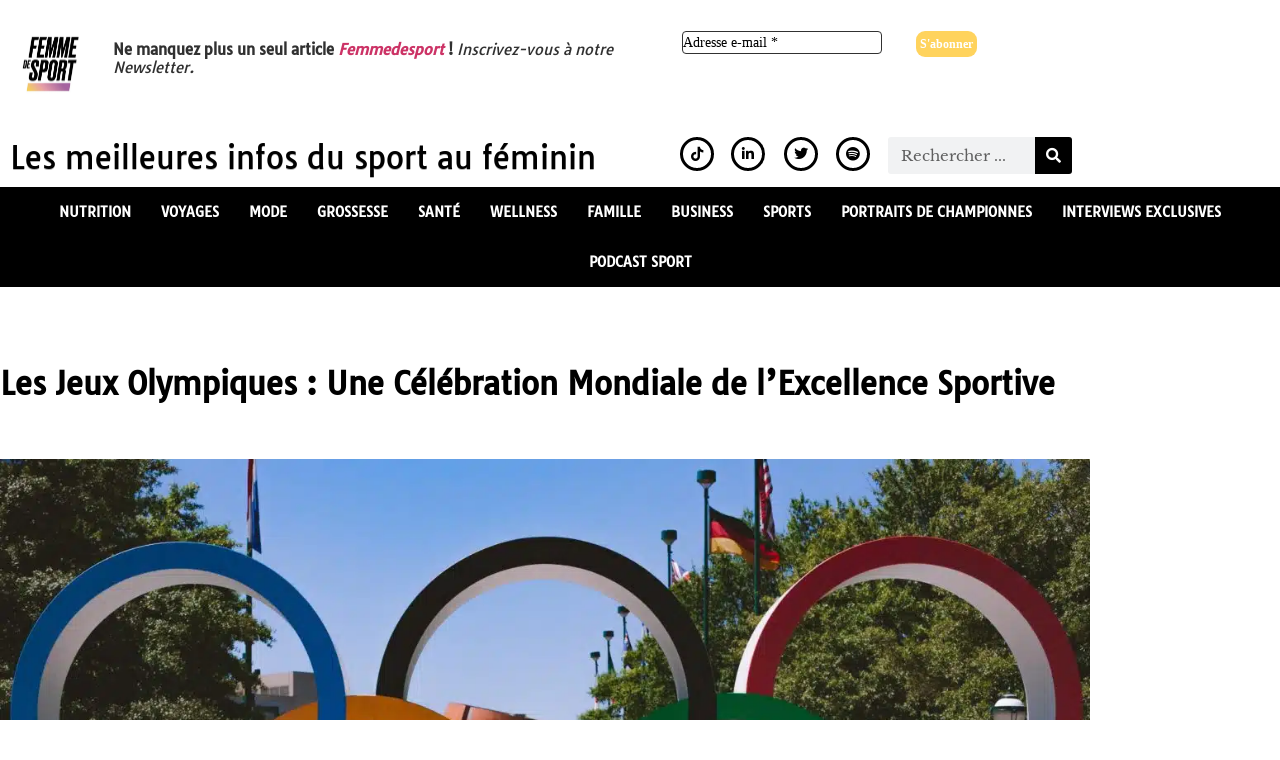

--- FILE ---
content_type: text/html; charset=UTF-8
request_url: https://femmedesport.com/les-jeux-olympiques-une-celebration-mondiale-de-lexcellence-sportive/
body_size: 23316
content:
<!doctype html>
<html lang="fr-FR">
<head>
	<meta charset="UTF-8">
	<meta name="viewport" content="width=device-width, initial-scale=1">
	<link rel="profile" href="https://gmpg.org/xfn/11">
	<meta name='robots' content='index, follow, max-image-preview:large, max-snippet:-1, max-video-preview:-1' />
	<style>img:is([sizes="auto" i], [sizes^="auto," i]) { contain-intrinsic-size: 3000px 1500px }</style>
	
	<!-- This site is optimized with the Yoast SEO plugin v26.7 - https://yoast.com/wordpress/plugins/seo/ -->
	<title>Les Jeux Olympiques : Une Célébration Mondiale de l&#039;Excellence Sportive - Femmedesport</title>
	<meta name="description" content="Les Jeux Olympiques sont des événements sportifs parmi les plus prestigieux et attendus au monde. Ils sont organisés tous les 4 ans." />
	<link rel="canonical" href="https://femmedesport.com/les-jeux-olympiques-une-celebration-mondiale-de-lexcellence-sportive/" />
	<meta property="og:locale" content="fr_FR" />
	<meta property="og:type" content="article" />
	<meta property="og:title" content="Les Jeux Olympiques : Une Célébration Mondiale de l&#039;Excellence Sportive - Femmedesport" />
	<meta property="og:description" content="Les Jeux Olympiques sont des événements sportifs parmi les plus prestigieux et attendus au monde. Ils sont organisés tous les 4 ans." />
	<meta property="og:url" content="https://femmedesport.com/les-jeux-olympiques-une-celebration-mondiale-de-lexcellence-sportive/" />
	<meta property="og:site_name" content="Femmedesport" />
	<meta property="article:published_time" content="2023-07-26T11:12:50+00:00" />
	<meta property="article:modified_time" content="2023-07-26T11:13:30+00:00" />
	<meta property="og:image" content="https://femmedesport.com/wp-content/uploads/2023/07/bryan-turner-mF9m6BRHCtg-unsplash-scaled.jpg" />
	<meta property="og:image:width" content="2560" />
	<meta property="og:image:height" content="1538" />
	<meta property="og:image:type" content="image/jpeg" />
	<meta name="author" content="Madeline Hermie" />
	<meta name="twitter:card" content="summary_large_image" />
	<meta name="twitter:label1" content="Écrit par" />
	<meta name="twitter:data1" content="Madeline Hermie" />
	<meta name="twitter:label2" content="Durée de lecture estimée" />
	<meta name="twitter:data2" content="5 minutes" />
	<script type="application/ld+json" class="yoast-schema-graph">{"@context":"https://schema.org","@graph":[{"@type":"Article","@id":"https://femmedesport.com/les-jeux-olympiques-une-celebration-mondiale-de-lexcellence-sportive/#article","isPartOf":{"@id":"https://femmedesport.com/les-jeux-olympiques-une-celebration-mondiale-de-lexcellence-sportive/"},"author":{"name":"Madeline Hermie","@id":"https://femmedesport.com/#/schema/person/fe6b9dca2cd961912014565810b99f5e"},"headline":"Les Jeux Olympiques : Une Célébration Mondiale de l&rsquo;Excellence Sportive","datePublished":"2023-07-26T11:12:50+00:00","dateModified":"2023-07-26T11:13:30+00:00","mainEntityOfPage":{"@id":"https://femmedesport.com/les-jeux-olympiques-une-celebration-mondiale-de-lexcellence-sportive/"},"wordCount":993,"commentCount":0,"publisher":{"@id":"https://femmedesport.com/#organization"},"image":{"@id":"https://femmedesport.com/les-jeux-olympiques-une-celebration-mondiale-de-lexcellence-sportive/#primaryimage"},"thumbnailUrl":"https://femmedesport.com/wp-content/uploads/2023/07/bryan-turner-mF9m6BRHCtg-unsplash-scaled.jpg","articleSection":["Accueil","Sports"],"inLanguage":"fr-FR","potentialAction":[{"@type":"CommentAction","name":"Comment","target":["https://femmedesport.com/les-jeux-olympiques-une-celebration-mondiale-de-lexcellence-sportive/#respond"]}]},{"@type":"WebPage","@id":"https://femmedesport.com/les-jeux-olympiques-une-celebration-mondiale-de-lexcellence-sportive/","url":"https://femmedesport.com/les-jeux-olympiques-une-celebration-mondiale-de-lexcellence-sportive/","name":"Les Jeux Olympiques : Une Célébration Mondiale de l'Excellence Sportive - Femmedesport","isPartOf":{"@id":"https://femmedesport.com/#website"},"primaryImageOfPage":{"@id":"https://femmedesport.com/les-jeux-olympiques-une-celebration-mondiale-de-lexcellence-sportive/#primaryimage"},"image":{"@id":"https://femmedesport.com/les-jeux-olympiques-une-celebration-mondiale-de-lexcellence-sportive/#primaryimage"},"thumbnailUrl":"https://femmedesport.com/wp-content/uploads/2023/07/bryan-turner-mF9m6BRHCtg-unsplash-scaled.jpg","datePublished":"2023-07-26T11:12:50+00:00","dateModified":"2023-07-26T11:13:30+00:00","description":"Les Jeux Olympiques sont des événements sportifs parmi les plus prestigieux et attendus au monde. Ils sont organisés tous les 4 ans.","breadcrumb":{"@id":"https://femmedesport.com/les-jeux-olympiques-une-celebration-mondiale-de-lexcellence-sportive/#breadcrumb"},"inLanguage":"fr-FR","potentialAction":[{"@type":"ReadAction","target":["https://femmedesport.com/les-jeux-olympiques-une-celebration-mondiale-de-lexcellence-sportive/"]}]},{"@type":"ImageObject","inLanguage":"fr-FR","@id":"https://femmedesport.com/les-jeux-olympiques-une-celebration-mondiale-de-lexcellence-sportive/#primaryimage","url":"https://femmedesport.com/wp-content/uploads/2023/07/bryan-turner-mF9m6BRHCtg-unsplash-scaled.jpg","contentUrl":"https://femmedesport.com/wp-content/uploads/2023/07/bryan-turner-mF9m6BRHCtg-unsplash-scaled.jpg","width":2560,"height":1538},{"@type":"BreadcrumbList","@id":"https://femmedesport.com/les-jeux-olympiques-une-celebration-mondiale-de-lexcellence-sportive/#breadcrumb","itemListElement":[{"@type":"ListItem","position":1,"name":"Accueil","item":"https://femmedesport.com/"},{"@type":"ListItem","position":2,"name":"Les Jeux Olympiques : Une Célébration Mondiale de l&rsquo;Excellence Sportive"}]},{"@type":"WebSite","@id":"https://femmedesport.com/#website","url":"https://femmedesport.com/","name":"Femmedesport","description":"Les meilleures infos sur le sport au féminin !","publisher":{"@id":"https://femmedesport.com/#organization"},"potentialAction":[{"@type":"SearchAction","target":{"@type":"EntryPoint","urlTemplate":"https://femmedesport.com/?s={search_term_string}"},"query-input":{"@type":"PropertyValueSpecification","valueRequired":true,"valueName":"search_term_string"}}],"inLanguage":"fr-FR"},{"@type":"Organization","@id":"https://femmedesport.com/#organization","name":"Femmedesport","url":"https://femmedesport.com/","logo":{"@type":"ImageObject","inLanguage":"fr-FR","@id":"https://femmedesport.com/#/schema/logo/image/","url":"https://femmedesport.com/wp-content/uploads/2021/06/cropped-Logo-JPG-1.png","contentUrl":"https://femmedesport.com/wp-content/uploads/2021/06/cropped-Logo-JPG-1.png","width":512,"height":512,"caption":"Femmedesport"},"image":{"@id":"https://femmedesport.com/#/schema/logo/image/"}},{"@type":"Person","@id":"https://femmedesport.com/#/schema/person/fe6b9dca2cd961912014565810b99f5e","name":"Madeline Hermie","image":{"@type":"ImageObject","inLanguage":"fr-FR","@id":"https://femmedesport.com/#/schema/person/image/","url":"https://secure.gravatar.com/avatar/9027fae974c0ffbb6a0e4163756e385f?s=96&d=mm&r=g","contentUrl":"https://secure.gravatar.com/avatar/9027fae974c0ffbb6a0e4163756e385f?s=96&d=mm&r=g","caption":"Madeline Hermie"},"sameAs":["https://femmedesport.com"]}]}</script>
	<!-- / Yoast SEO plugin. -->


<link rel="alternate" type="application/rss+xml" title="Femmedesport &raquo; Flux" href="https://femmedesport.com/feed/" />
<link rel="alternate" type="application/rss+xml" title="Femmedesport &raquo; Flux des commentaires" href="https://femmedesport.com/comments/feed/" />
<link rel="alternate" type="application/rss+xml" title="Femmedesport &raquo; Les Jeux Olympiques : Une Célébration Mondiale de l&rsquo;Excellence Sportive Flux des commentaires" href="https://femmedesport.com/les-jeux-olympiques-une-celebration-mondiale-de-lexcellence-sportive/feed/" />
<script>
window._wpemojiSettings = {"baseUrl":"https:\/\/s.w.org\/images\/core\/emoji\/15.0.3\/72x72\/","ext":".png","svgUrl":"https:\/\/s.w.org\/images\/core\/emoji\/15.0.3\/svg\/","svgExt":".svg","source":{"concatemoji":"https:\/\/femmedesport.com\/wp-includes\/js\/wp-emoji-release.min.js?ver=6.7.4"}};
/*! This file is auto-generated */
!function(i,n){var o,s,e;function c(e){try{var t={supportTests:e,timestamp:(new Date).valueOf()};sessionStorage.setItem(o,JSON.stringify(t))}catch(e){}}function p(e,t,n){e.clearRect(0,0,e.canvas.width,e.canvas.height),e.fillText(t,0,0);var t=new Uint32Array(e.getImageData(0,0,e.canvas.width,e.canvas.height).data),r=(e.clearRect(0,0,e.canvas.width,e.canvas.height),e.fillText(n,0,0),new Uint32Array(e.getImageData(0,0,e.canvas.width,e.canvas.height).data));return t.every(function(e,t){return e===r[t]})}function u(e,t,n){switch(t){case"flag":return n(e,"\ud83c\udff3\ufe0f\u200d\u26a7\ufe0f","\ud83c\udff3\ufe0f\u200b\u26a7\ufe0f")?!1:!n(e,"\ud83c\uddfa\ud83c\uddf3","\ud83c\uddfa\u200b\ud83c\uddf3")&&!n(e,"\ud83c\udff4\udb40\udc67\udb40\udc62\udb40\udc65\udb40\udc6e\udb40\udc67\udb40\udc7f","\ud83c\udff4\u200b\udb40\udc67\u200b\udb40\udc62\u200b\udb40\udc65\u200b\udb40\udc6e\u200b\udb40\udc67\u200b\udb40\udc7f");case"emoji":return!n(e,"\ud83d\udc26\u200d\u2b1b","\ud83d\udc26\u200b\u2b1b")}return!1}function f(e,t,n){var r="undefined"!=typeof WorkerGlobalScope&&self instanceof WorkerGlobalScope?new OffscreenCanvas(300,150):i.createElement("canvas"),a=r.getContext("2d",{willReadFrequently:!0}),o=(a.textBaseline="top",a.font="600 32px Arial",{});return e.forEach(function(e){o[e]=t(a,e,n)}),o}function t(e){var t=i.createElement("script");t.src=e,t.defer=!0,i.head.appendChild(t)}"undefined"!=typeof Promise&&(o="wpEmojiSettingsSupports",s=["flag","emoji"],n.supports={everything:!0,everythingExceptFlag:!0},e=new Promise(function(e){i.addEventListener("DOMContentLoaded",e,{once:!0})}),new Promise(function(t){var n=function(){try{var e=JSON.parse(sessionStorage.getItem(o));if("object"==typeof e&&"number"==typeof e.timestamp&&(new Date).valueOf()<e.timestamp+604800&&"object"==typeof e.supportTests)return e.supportTests}catch(e){}return null}();if(!n){if("undefined"!=typeof Worker&&"undefined"!=typeof OffscreenCanvas&&"undefined"!=typeof URL&&URL.createObjectURL&&"undefined"!=typeof Blob)try{var e="postMessage("+f.toString()+"("+[JSON.stringify(s),u.toString(),p.toString()].join(",")+"));",r=new Blob([e],{type:"text/javascript"}),a=new Worker(URL.createObjectURL(r),{name:"wpTestEmojiSupports"});return void(a.onmessage=function(e){c(n=e.data),a.terminate(),t(n)})}catch(e){}c(n=f(s,u,p))}t(n)}).then(function(e){for(var t in e)n.supports[t]=e[t],n.supports.everything=n.supports.everything&&n.supports[t],"flag"!==t&&(n.supports.everythingExceptFlag=n.supports.everythingExceptFlag&&n.supports[t]);n.supports.everythingExceptFlag=n.supports.everythingExceptFlag&&!n.supports.flag,n.DOMReady=!1,n.readyCallback=function(){n.DOMReady=!0}}).then(function(){return e}).then(function(){var e;n.supports.everything||(n.readyCallback(),(e=n.source||{}).concatemoji?t(e.concatemoji):e.wpemoji&&e.twemoji&&(t(e.twemoji),t(e.wpemoji)))}))}((window,document),window._wpemojiSettings);
</script>
<style id='wp-emoji-styles-inline-css'>

	img.wp-smiley, img.emoji {
		display: inline !important;
		border: none !important;
		box-shadow: none !important;
		height: 1em !important;
		width: 1em !important;
		margin: 0 0.07em !important;
		vertical-align: -0.1em !important;
		background: none !important;
		padding: 0 !important;
	}
</style>
<link rel='stylesheet' id='wp-block-library-css' href='https://femmedesport.com/wp-includes/css/dist/block-library/style.min.css?ver=6.7.4' media='all' />
<style id='classic-theme-styles-inline-css'>
/*! This file is auto-generated */
.wp-block-button__link{color:#fff;background-color:#32373c;border-radius:9999px;box-shadow:none;text-decoration:none;padding:calc(.667em + 2px) calc(1.333em + 2px);font-size:1.125em}.wp-block-file__button{background:#32373c;color:#fff;text-decoration:none}
</style>
<style id='global-styles-inline-css'>
:root{--wp--preset--aspect-ratio--square: 1;--wp--preset--aspect-ratio--4-3: 4/3;--wp--preset--aspect-ratio--3-4: 3/4;--wp--preset--aspect-ratio--3-2: 3/2;--wp--preset--aspect-ratio--2-3: 2/3;--wp--preset--aspect-ratio--16-9: 16/9;--wp--preset--aspect-ratio--9-16: 9/16;--wp--preset--color--black: #000000;--wp--preset--color--cyan-bluish-gray: #abb8c3;--wp--preset--color--white: #ffffff;--wp--preset--color--pale-pink: #f78da7;--wp--preset--color--vivid-red: #cf2e2e;--wp--preset--color--luminous-vivid-orange: #ff6900;--wp--preset--color--luminous-vivid-amber: #fcb900;--wp--preset--color--light-green-cyan: #7bdcb5;--wp--preset--color--vivid-green-cyan: #00d084;--wp--preset--color--pale-cyan-blue: #8ed1fc;--wp--preset--color--vivid-cyan-blue: #0693e3;--wp--preset--color--vivid-purple: #9b51e0;--wp--preset--gradient--vivid-cyan-blue-to-vivid-purple: linear-gradient(135deg,rgba(6,147,227,1) 0%,rgb(155,81,224) 100%);--wp--preset--gradient--light-green-cyan-to-vivid-green-cyan: linear-gradient(135deg,rgb(122,220,180) 0%,rgb(0,208,130) 100%);--wp--preset--gradient--luminous-vivid-amber-to-luminous-vivid-orange: linear-gradient(135deg,rgba(252,185,0,1) 0%,rgba(255,105,0,1) 100%);--wp--preset--gradient--luminous-vivid-orange-to-vivid-red: linear-gradient(135deg,rgba(255,105,0,1) 0%,rgb(207,46,46) 100%);--wp--preset--gradient--very-light-gray-to-cyan-bluish-gray: linear-gradient(135deg,rgb(238,238,238) 0%,rgb(169,184,195) 100%);--wp--preset--gradient--cool-to-warm-spectrum: linear-gradient(135deg,rgb(74,234,220) 0%,rgb(151,120,209) 20%,rgb(207,42,186) 40%,rgb(238,44,130) 60%,rgb(251,105,98) 80%,rgb(254,248,76) 100%);--wp--preset--gradient--blush-light-purple: linear-gradient(135deg,rgb(255,206,236) 0%,rgb(152,150,240) 100%);--wp--preset--gradient--blush-bordeaux: linear-gradient(135deg,rgb(254,205,165) 0%,rgb(254,45,45) 50%,rgb(107,0,62) 100%);--wp--preset--gradient--luminous-dusk: linear-gradient(135deg,rgb(255,203,112) 0%,rgb(199,81,192) 50%,rgb(65,88,208) 100%);--wp--preset--gradient--pale-ocean: linear-gradient(135deg,rgb(255,245,203) 0%,rgb(182,227,212) 50%,rgb(51,167,181) 100%);--wp--preset--gradient--electric-grass: linear-gradient(135deg,rgb(202,248,128) 0%,rgb(113,206,126) 100%);--wp--preset--gradient--midnight: linear-gradient(135deg,rgb(2,3,129) 0%,rgb(40,116,252) 100%);--wp--preset--font-size--small: 13px;--wp--preset--font-size--medium: 20px;--wp--preset--font-size--large: 36px;--wp--preset--font-size--x-large: 42px;--wp--preset--spacing--20: 0.44rem;--wp--preset--spacing--30: 0.67rem;--wp--preset--spacing--40: 1rem;--wp--preset--spacing--50: 1.5rem;--wp--preset--spacing--60: 2.25rem;--wp--preset--spacing--70: 3.38rem;--wp--preset--spacing--80: 5.06rem;--wp--preset--shadow--natural: 6px 6px 9px rgba(0, 0, 0, 0.2);--wp--preset--shadow--deep: 12px 12px 50px rgba(0, 0, 0, 0.4);--wp--preset--shadow--sharp: 6px 6px 0px rgba(0, 0, 0, 0.2);--wp--preset--shadow--outlined: 6px 6px 0px -3px rgba(255, 255, 255, 1), 6px 6px rgba(0, 0, 0, 1);--wp--preset--shadow--crisp: 6px 6px 0px rgba(0, 0, 0, 1);}:where(.is-layout-flex){gap: 0.5em;}:where(.is-layout-grid){gap: 0.5em;}body .is-layout-flex{display: flex;}.is-layout-flex{flex-wrap: wrap;align-items: center;}.is-layout-flex > :is(*, div){margin: 0;}body .is-layout-grid{display: grid;}.is-layout-grid > :is(*, div){margin: 0;}:where(.wp-block-columns.is-layout-flex){gap: 2em;}:where(.wp-block-columns.is-layout-grid){gap: 2em;}:where(.wp-block-post-template.is-layout-flex){gap: 1.25em;}:where(.wp-block-post-template.is-layout-grid){gap: 1.25em;}.has-black-color{color: var(--wp--preset--color--black) !important;}.has-cyan-bluish-gray-color{color: var(--wp--preset--color--cyan-bluish-gray) !important;}.has-white-color{color: var(--wp--preset--color--white) !important;}.has-pale-pink-color{color: var(--wp--preset--color--pale-pink) !important;}.has-vivid-red-color{color: var(--wp--preset--color--vivid-red) !important;}.has-luminous-vivid-orange-color{color: var(--wp--preset--color--luminous-vivid-orange) !important;}.has-luminous-vivid-amber-color{color: var(--wp--preset--color--luminous-vivid-amber) !important;}.has-light-green-cyan-color{color: var(--wp--preset--color--light-green-cyan) !important;}.has-vivid-green-cyan-color{color: var(--wp--preset--color--vivid-green-cyan) !important;}.has-pale-cyan-blue-color{color: var(--wp--preset--color--pale-cyan-blue) !important;}.has-vivid-cyan-blue-color{color: var(--wp--preset--color--vivid-cyan-blue) !important;}.has-vivid-purple-color{color: var(--wp--preset--color--vivid-purple) !important;}.has-black-background-color{background-color: var(--wp--preset--color--black) !important;}.has-cyan-bluish-gray-background-color{background-color: var(--wp--preset--color--cyan-bluish-gray) !important;}.has-white-background-color{background-color: var(--wp--preset--color--white) !important;}.has-pale-pink-background-color{background-color: var(--wp--preset--color--pale-pink) !important;}.has-vivid-red-background-color{background-color: var(--wp--preset--color--vivid-red) !important;}.has-luminous-vivid-orange-background-color{background-color: var(--wp--preset--color--luminous-vivid-orange) !important;}.has-luminous-vivid-amber-background-color{background-color: var(--wp--preset--color--luminous-vivid-amber) !important;}.has-light-green-cyan-background-color{background-color: var(--wp--preset--color--light-green-cyan) !important;}.has-vivid-green-cyan-background-color{background-color: var(--wp--preset--color--vivid-green-cyan) !important;}.has-pale-cyan-blue-background-color{background-color: var(--wp--preset--color--pale-cyan-blue) !important;}.has-vivid-cyan-blue-background-color{background-color: var(--wp--preset--color--vivid-cyan-blue) !important;}.has-vivid-purple-background-color{background-color: var(--wp--preset--color--vivid-purple) !important;}.has-black-border-color{border-color: var(--wp--preset--color--black) !important;}.has-cyan-bluish-gray-border-color{border-color: var(--wp--preset--color--cyan-bluish-gray) !important;}.has-white-border-color{border-color: var(--wp--preset--color--white) !important;}.has-pale-pink-border-color{border-color: var(--wp--preset--color--pale-pink) !important;}.has-vivid-red-border-color{border-color: var(--wp--preset--color--vivid-red) !important;}.has-luminous-vivid-orange-border-color{border-color: var(--wp--preset--color--luminous-vivid-orange) !important;}.has-luminous-vivid-amber-border-color{border-color: var(--wp--preset--color--luminous-vivid-amber) !important;}.has-light-green-cyan-border-color{border-color: var(--wp--preset--color--light-green-cyan) !important;}.has-vivid-green-cyan-border-color{border-color: var(--wp--preset--color--vivid-green-cyan) !important;}.has-pale-cyan-blue-border-color{border-color: var(--wp--preset--color--pale-cyan-blue) !important;}.has-vivid-cyan-blue-border-color{border-color: var(--wp--preset--color--vivid-cyan-blue) !important;}.has-vivid-purple-border-color{border-color: var(--wp--preset--color--vivid-purple) !important;}.has-vivid-cyan-blue-to-vivid-purple-gradient-background{background: var(--wp--preset--gradient--vivid-cyan-blue-to-vivid-purple) !important;}.has-light-green-cyan-to-vivid-green-cyan-gradient-background{background: var(--wp--preset--gradient--light-green-cyan-to-vivid-green-cyan) !important;}.has-luminous-vivid-amber-to-luminous-vivid-orange-gradient-background{background: var(--wp--preset--gradient--luminous-vivid-amber-to-luminous-vivid-orange) !important;}.has-luminous-vivid-orange-to-vivid-red-gradient-background{background: var(--wp--preset--gradient--luminous-vivid-orange-to-vivid-red) !important;}.has-very-light-gray-to-cyan-bluish-gray-gradient-background{background: var(--wp--preset--gradient--very-light-gray-to-cyan-bluish-gray) !important;}.has-cool-to-warm-spectrum-gradient-background{background: var(--wp--preset--gradient--cool-to-warm-spectrum) !important;}.has-blush-light-purple-gradient-background{background: var(--wp--preset--gradient--blush-light-purple) !important;}.has-blush-bordeaux-gradient-background{background: var(--wp--preset--gradient--blush-bordeaux) !important;}.has-luminous-dusk-gradient-background{background: var(--wp--preset--gradient--luminous-dusk) !important;}.has-pale-ocean-gradient-background{background: var(--wp--preset--gradient--pale-ocean) !important;}.has-electric-grass-gradient-background{background: var(--wp--preset--gradient--electric-grass) !important;}.has-midnight-gradient-background{background: var(--wp--preset--gradient--midnight) !important;}.has-small-font-size{font-size: var(--wp--preset--font-size--small) !important;}.has-medium-font-size{font-size: var(--wp--preset--font-size--medium) !important;}.has-large-font-size{font-size: var(--wp--preset--font-size--large) !important;}.has-x-large-font-size{font-size: var(--wp--preset--font-size--x-large) !important;}
:where(.wp-block-post-template.is-layout-flex){gap: 1.25em;}:where(.wp-block-post-template.is-layout-grid){gap: 1.25em;}
:where(.wp-block-columns.is-layout-flex){gap: 2em;}:where(.wp-block-columns.is-layout-grid){gap: 2em;}
:root :where(.wp-block-pullquote){font-size: 1.5em;line-height: 1.6;}
</style>
<link rel='stylesheet' id='ssb-front-css-css' href='https://femmedesport.com/wp-content/plugins/simple-social-buttons/assets/css/front.css?ver=6.2.0' media='all' />
<link rel='stylesheet' id='hello-elementor-css' href='https://femmedesport.com/wp-content/themes/hello-elementor/style.min.css?ver=3.1.1' media='all' />
<link rel='stylesheet' id='hello-elementor-theme-style-css' href='https://femmedesport.com/wp-content/themes/hello-elementor/theme.min.css?ver=3.1.1' media='all' />
<link rel='stylesheet' id='hello-elementor-header-footer-css' href='https://femmedesport.com/wp-content/themes/hello-elementor/header-footer.min.css?ver=3.1.1' media='all' />
<link rel='stylesheet' id='elementor-frontend-css' href='https://femmedesport.com/wp-content/plugins/elementor/assets/css/frontend.min.css?ver=3.34.1' media='all' />
<link rel='stylesheet' id='elementor-post-28835-css' href='https://femmedesport.com/wp-content/uploads/elementor/css/post-28835.css?ver=1768356441' media='all' />
<link rel='stylesheet' id='widget-image-css' href='https://femmedesport.com/wp-content/plugins/elementor/assets/css/widget-image.min.css?ver=3.34.1' media='all' />
<link rel='stylesheet' id='widget-heading-css' href='https://femmedesport.com/wp-content/plugins/elementor/assets/css/widget-heading.min.css?ver=3.34.1' media='all' />
<link rel='stylesheet' id='widget-search-form-css' href='https://femmedesport.com/wp-content/plugins/elementor-pro/assets/css/widget-search-form.min.css?ver=3.34.0' media='all' />
<link rel='stylesheet' id='elementor-icons-shared-0-css' href='https://femmedesport.com/wp-content/plugins/elementor/assets/lib/font-awesome/css/fontawesome.min.css?ver=5.15.3' media='all' />
<link rel='stylesheet' id='elementor-icons-fa-solid-css' href='https://femmedesport.com/wp-content/plugins/elementor/assets/lib/font-awesome/css/solid.min.css?ver=5.15.3' media='all' />
<link rel='stylesheet' id='widget-nav-menu-css' href='https://femmedesport.com/wp-content/plugins/elementor-pro/assets/css/widget-nav-menu.min.css?ver=3.34.0' media='all' />
<link rel='stylesheet' id='e-sticky-css' href='https://femmedesport.com/wp-content/plugins/elementor-pro/assets/css/modules/sticky.min.css?ver=3.34.0' media='all' />
<link rel='stylesheet' id='widget-spacer-css' href='https://femmedesport.com/wp-content/plugins/elementor/assets/css/widget-spacer.min.css?ver=3.34.1' media='all' />
<link rel='stylesheet' id='widget-icon-list-css' href='https://femmedesport.com/wp-content/plugins/elementor/assets/css/widget-icon-list.min.css?ver=3.34.1' media='all' />
<link rel='stylesheet' id='widget-post-info-css' href='https://femmedesport.com/wp-content/plugins/elementor-pro/assets/css/widget-post-info.min.css?ver=3.34.0' media='all' />
<link rel='stylesheet' id='elementor-icons-fa-regular-css' href='https://femmedesport.com/wp-content/plugins/elementor/assets/lib/font-awesome/css/regular.min.css?ver=5.15.3' media='all' />
<link rel='stylesheet' id='widget-post-navigation-css' href='https://femmedesport.com/wp-content/plugins/elementor-pro/assets/css/widget-post-navigation.min.css?ver=3.34.0' media='all' />
<link rel='stylesheet' id='widget-divider-css' href='https://femmedesport.com/wp-content/plugins/elementor/assets/css/widget-divider.min.css?ver=3.34.1' media='all' />
<link rel='stylesheet' id='widget-form-css' href='https://femmedesport.com/wp-content/plugins/elementor-pro/assets/css/widget-form.min.css?ver=3.34.0' media='all' />
<link rel='stylesheet' id='e-animation-fadeIn-css' href='https://femmedesport.com/wp-content/plugins/elementor/assets/lib/animations/styles/fadeIn.min.css?ver=3.34.1' media='all' />
<link rel='stylesheet' id='e-popup-css' href='https://femmedesport.com/wp-content/plugins/elementor-pro/assets/css/conditionals/popup.min.css?ver=3.34.0' media='all' />
<link rel='stylesheet' id='elementor-icons-css' href='https://femmedesport.com/wp-content/plugins/elementor/assets/lib/eicons/css/elementor-icons.min.css?ver=5.45.0' media='all' />
<link rel='stylesheet' id='elementor-post-36350-css' href='https://femmedesport.com/wp-content/uploads/elementor/css/post-36350.css?ver=1768436310' media='all' />
<link rel='stylesheet' id='elementor-post-28836-css' href='https://femmedesport.com/wp-content/uploads/elementor/css/post-28836.css?ver=1768356441' media='all' />
<link rel='stylesheet' id='elementor-post-28838-css' href='https://femmedesport.com/wp-content/uploads/elementor/css/post-28838.css?ver=1768356441' media='all' />
<link rel='stylesheet' id='elementor-post-28850-css' href='https://femmedesport.com/wp-content/uploads/elementor/css/post-28850.css?ver=1768356441' media='all' />
<link rel='stylesheet' id='elementor-post-29409-css' href='https://femmedesport.com/wp-content/uploads/elementor/css/post-29409.css?ver=1768356441' media='all' />
<link rel='stylesheet' id='yarpp-thumbnails-css' href='https://femmedesport.com/wp-content/plugins/yet-another-related-posts-plugin/style/styles_thumbnails.css?ver=5.30.11' media='all' />
<style id='yarpp-thumbnails-inline-css'>
.yarpp-thumbnails-horizontal .yarpp-thumbnail {width: 160px;height: 200px;margin: 5px;margin-left: 0px;}.yarpp-thumbnail > img, .yarpp-thumbnail-default {width: 150px;height: 150px;margin: 5px;}.yarpp-thumbnails-horizontal .yarpp-thumbnail-title {margin: 7px;margin-top: 0px;width: 150px;}.yarpp-thumbnail-default > img {min-height: 150px;min-width: 150px;}
</style>
<link rel='stylesheet' id='elementor-gf-local-tauri-css' href='https://femmedesport.com/wp-content/uploads/elementor/google-fonts/css/tauri.css?ver=1742220446' media='all' />
<link rel='stylesheet' id='elementor-gf-local-librebaskerville-css' href='https://femmedesport.com/wp-content/uploads/elementor/google-fonts/css/librebaskerville.css?ver=1742220446' media='all' />
<link rel='stylesheet' id='elementor-gf-local-roboto-css' href='https://femmedesport.com/wp-content/uploads/elementor/google-fonts/css/roboto.css?ver=1742220630' media='all' />
<link rel='stylesheet' id='elementor-gf-local-rubik-css' href='https://femmedesport.com/wp-content/uploads/elementor/google-fonts/css/rubik.css?ver=1742220450' media='all' />
<link rel='stylesheet' id='elementor-icons-fa-brands-css' href='https://femmedesport.com/wp-content/plugins/elementor/assets/lib/font-awesome/css/brands.min.css?ver=5.15.3' media='all' />
<script src="https://femmedesport.com/wp-includes/js/jquery/jquery.min.js?ver=3.7.1" id="jquery-core-js"></script>
<script src="https://femmedesport.com/wp-includes/js/jquery/jquery-migrate.min.js?ver=3.4.1" id="jquery-migrate-js"></script>
<link rel="https://api.w.org/" href="https://femmedesport.com/wp-json/" /><link rel="alternate" title="JSON" type="application/json" href="https://femmedesport.com/wp-json/wp/v2/posts/36350" /><link rel="EditURI" type="application/rsd+xml" title="RSD" href="https://femmedesport.com/xmlrpc.php?rsd" />
<meta name="generator" content="WordPress 6.7.4" />
<link rel='shortlink' href='https://femmedesport.com/?p=36350' />
<link rel="alternate" title="oEmbed (JSON)" type="application/json+oembed" href="https://femmedesport.com/wp-json/oembed/1.0/embed?url=https%3A%2F%2Ffemmedesport.com%2Fles-jeux-olympiques-une-celebration-mondiale-de-lexcellence-sportive%2F" />
<link rel="alternate" title="oEmbed (XML)" type="text/xml+oembed" href="https://femmedesport.com/wp-json/oembed/1.0/embed?url=https%3A%2F%2Ffemmedesport.com%2Fles-jeux-olympiques-une-celebration-mondiale-de-lexcellence-sportive%2F&#038;format=xml" />

		<!-- GA Google Analytics @ https://m0n.co/ga -->
		<script async src="https://www.googletagmanager.com/gtag/js?id=G-SVE9V7JYGV"></script>
		<script>
			window.dataLayer = window.dataLayer || [];
			function gtag(){dataLayer.push(arguments);}
			gtag('js', new Date());
			gtag('config', 'G-SVE9V7JYGV');
		</script>

	 <style media="screen">

		.simplesocialbuttons.simplesocialbuttons_inline .ssb-fb-like, .simplesocialbuttons.simplesocialbuttons_inline amp-facebook-like {
	  margin: ;
	}
		 /*inline margin*/
	
	
	
	
	
		.simplesocialbuttons.simplesocialbuttons_inline.simplesocial-round-icon button{
	  margin: ;
	}

	
			 /*margin-digbar*/

	
	
	
	
	
	
	
</style>

<!-- Open Graph Meta Tags generated by Simple Social Buttons 6.2.0 -->
<meta property="og:title" content="Les Jeux Olympiques : Une Célébration Mondiale de l&rsquo;Excellence Sportive - Femmedesport" />
<meta property="og:type" content="article" />
<meta property="og:description" content="Les Jeux Olympiques sont des événements sportifs parmi les plus prestigieux et attendus au monde. Ils sont organisés tous les 4 ans." />
<meta property="og:url" content="https://femmedesport.com/les-jeux-olympiques-une-celebration-mondiale-de-lexcellence-sportive/" />
<meta property="og:site_name" content="Femmedesport" />
<meta property="og:image" content="https://femmedesport.com/wp-content/uploads/2023/07/bryan-turner-mF9m6BRHCtg-unsplash-scaled.jpg" />
<meta name="twitter:card" content="summary_large_image" />
<meta name="twitter:description" content="Les Jeux Olympiques sont des événements sportifs parmi les plus prestigieux et attendus au monde. Ils sont organisés tous les 4 ans." />
<meta name="twitter:title" content="Les Jeux Olympiques : Une Célébration Mondiale de l&rsquo;Excellence Sportive - Femmedesport" />
<meta property="twitter:image" content="https://femmedesport.com/wp-content/uploads/2023/07/bryan-turner-mF9m6BRHCtg-unsplash-scaled.jpg" />
<meta name="description" content="Les Jeux Olympiques sont des événements sportifs parmi les plus prestigieux et attendus au monde. Ils sont organisés tous les 4 ans.">
<meta name="generator" content="Elementor 3.34.1; features: additional_custom_breakpoints; settings: css_print_method-external, google_font-enabled, font_display-auto">
			<style>
				.e-con.e-parent:nth-of-type(n+4):not(.e-lazyloaded):not(.e-no-lazyload),
				.e-con.e-parent:nth-of-type(n+4):not(.e-lazyloaded):not(.e-no-lazyload) * {
					background-image: none !important;
				}
				@media screen and (max-height: 1024px) {
					.e-con.e-parent:nth-of-type(n+3):not(.e-lazyloaded):not(.e-no-lazyload),
					.e-con.e-parent:nth-of-type(n+3):not(.e-lazyloaded):not(.e-no-lazyload) * {
						background-image: none !important;
					}
				}
				@media screen and (max-height: 640px) {
					.e-con.e-parent:nth-of-type(n+2):not(.e-lazyloaded):not(.e-no-lazyload),
					.e-con.e-parent:nth-of-type(n+2):not(.e-lazyloaded):not(.e-no-lazyload) * {
						background-image: none !important;
					}
				}
			</style>
			<link rel="icon" href="https://femmedesport.com/wp-content/uploads/2021/01/cropped-F4EFB7F7-5E1E-4F18-9A8A-C4037E4CB872-32x32.jpeg" sizes="32x32" />
<link rel="icon" href="https://femmedesport.com/wp-content/uploads/2021/01/cropped-F4EFB7F7-5E1E-4F18-9A8A-C4037E4CB872-192x192.jpeg" sizes="192x192" />
<link rel="apple-touch-icon" href="https://femmedesport.com/wp-content/uploads/2021/01/cropped-F4EFB7F7-5E1E-4F18-9A8A-C4037E4CB872-180x180.jpeg" />
<meta name="msapplication-TileImage" content="https://femmedesport.com/wp-content/uploads/2021/01/cropped-F4EFB7F7-5E1E-4F18-9A8A-C4037E4CB872-270x270.jpeg" />
</head>
<body data-rsssl=1 class="post-template-default single single-post postid-36350 single-format-standard wp-custom-logo elementor-default elementor-kit-28835 elementor-page elementor-page-36350 elementor-page-28850">


<a class="skip-link screen-reader-text" href="#content">Aller au contenu</a>

		<header data-elementor-type="header" data-elementor-id="28836" class="elementor elementor-28836 elementor-location-header" data-elementor-post-type="elementor_library">
					<section class="elementor-section elementor-top-section elementor-element elementor-element-4f8f010 elementor-section-content-middle elementor-section-boxed elementor-section-height-default elementor-section-height-default" data-id="4f8f010" data-element_type="section">
						<div class="elementor-container elementor-column-gap-default">
					<div class="elementor-column elementor-col-50 elementor-top-column elementor-element elementor-element-3f07c9b" data-id="3f07c9b" data-element_type="column">
			<div class="elementor-widget-wrap elementor-element-populated">
						<div class="elementor-element elementor-element-5765022 elementor-widget elementor-widget-theme-site-logo elementor-widget-image" data-id="5765022" data-element_type="widget" data-widget_type="theme-site-logo.default">
				<div class="elementor-widget-container">
											<a href="https://femmedesport.com">
			<picture fetchpriority="high" class="attachment-full size-full wp-image-38724">
<source type="image/webp" srcset="https://femmedesport.com/wp-content/uploads/2021/01/F4EFB7F7-5E1E-4F18-9A8A-C4037E4CB872.jpeg.webp 1411w, https://femmedesport.com/wp-content/uploads/2021/01/F4EFB7F7-5E1E-4F18-9A8A-C4037E4CB872-300x290.jpeg.webp 300w, https://femmedesport.com/wp-content/uploads/2021/01/F4EFB7F7-5E1E-4F18-9A8A-C4037E4CB872-1024x990.jpeg.webp 1024w, https://femmedesport.com/wp-content/uploads/2021/01/F4EFB7F7-5E1E-4F18-9A8A-C4037E4CB872-768x742.jpeg.webp 768w, https://femmedesport.com/wp-content/uploads/2021/01/F4EFB7F7-5E1E-4F18-9A8A-C4037E4CB872-1320x1276.jpeg.webp 1320w" sizes="(max-width: 1411px) 100vw, 1411px"/>
<img fetchpriority="high" width="1411" height="1364" src="https://femmedesport.com/wp-content/uploads/2021/01/F4EFB7F7-5E1E-4F18-9A8A-C4037E4CB872.jpeg" alt="" srcset="https://femmedesport.com/wp-content/uploads/2021/01/F4EFB7F7-5E1E-4F18-9A8A-C4037E4CB872.jpeg 1411w, https://femmedesport.com/wp-content/uploads/2021/01/F4EFB7F7-5E1E-4F18-9A8A-C4037E4CB872-300x290.jpeg 300w, https://femmedesport.com/wp-content/uploads/2021/01/F4EFB7F7-5E1E-4F18-9A8A-C4037E4CB872-1024x990.jpeg 1024w, https://femmedesport.com/wp-content/uploads/2021/01/F4EFB7F7-5E1E-4F18-9A8A-C4037E4CB872-768x742.jpeg 768w, https://femmedesport.com/wp-content/uploads/2021/01/F4EFB7F7-5E1E-4F18-9A8A-C4037E4CB872-1320x1276.jpeg 1320w" sizes="(max-width: 1411px) 100vw, 1411px"/>
</picture>
				</a>
											</div>
				</div>
					</div>
		</div>
				<div class="elementor-column elementor-col-50 elementor-top-column elementor-element elementor-element-6fd33c8" data-id="6fd33c8" data-element_type="column">
			<div class="elementor-widget-wrap elementor-element-populated">
						<div class="elementor-element elementor-element-3aa4223 elementor-widget__width-initial elementor-widget elementor-widget-shortcode" data-id="3aa4223" data-element_type="widget" data-widget_type="shortcode.default">
				<div class="elementor-widget-container">
							<div class="elementor-shortcode">  
  
  <div class="
    mailpoet_form_popup_overlay
      "></div>
  <div
    id="mailpoet_form_3"
    class="
      mailpoet_form
      mailpoet_form_shortcode
      mailpoet_form_position_
      mailpoet_form_animation_
    "
      >

    <style type="text/css">
     #mailpoet_form_3 .mailpoet_form {  }
#mailpoet_form_3 form { margin-bottom: 0; }
#mailpoet_form_3 h1.mailpoet-heading { margin: 0 0 10px; }
#mailpoet_form_3 p.mailpoet_form_paragraph.last { margin-bottom: 0px; }
#mailpoet_form_3 .mailpoet_column_with_background { padding: 10px; }
#mailpoet_form_3 .mailpoet_form_column:not(:first-child) { margin-left: 20px; }
#mailpoet_form_3 .mailpoet_paragraph { line-height: 20px; margin-bottom: 20px; }
#mailpoet_form_3 .mailpoet_segment_label, #mailpoet_form_3 .mailpoet_text_label, #mailpoet_form_3 .mailpoet_textarea_label, #mailpoet_form_3 .mailpoet_select_label, #mailpoet_form_3 .mailpoet_radio_label, #mailpoet_form_3 .mailpoet_checkbox_label, #mailpoet_form_3 .mailpoet_list_label, #mailpoet_form_3 .mailpoet_date_label { display: block; font-weight: normal; }
#mailpoet_form_3 .mailpoet_text, #mailpoet_form_3 .mailpoet_textarea, #mailpoet_form_3 .mailpoet_select, #mailpoet_form_3 .mailpoet_date_month, #mailpoet_form_3 .mailpoet_date_day, #mailpoet_form_3 .mailpoet_date_year, #mailpoet_form_3 .mailpoet_date { display: block; }
#mailpoet_form_3 .mailpoet_text, #mailpoet_form_3 .mailpoet_textarea { width: 200px; }
#mailpoet_form_3 .mailpoet_checkbox {  }
#mailpoet_form_3 .mailpoet_submit {  }
#mailpoet_form_3 .mailpoet_divider {  }
#mailpoet_form_3 .mailpoet_message {  }
#mailpoet_form_3 .mailpoet_form_loading { width: 30px; text-align: center; line-height: normal; }
#mailpoet_form_3 .mailpoet_form_loading > span { width: 5px; height: 5px; background-color: #5b5b5b; }#mailpoet_form_3{border: 0px solid #f7f7f7;border-radius: 0px;background: #ffffff;color: #313131;text-align: left;}#mailpoet_form_3 form.mailpoet_form {padding: 0px;}#mailpoet_form_3{width: 100%;}#mailpoet_form_3 .mailpoet_message {margin: 0; padding: 0 20px;}
        #mailpoet_form_3 .mailpoet_validate_success {color: #00d084}
        #mailpoet_form_3 input.parsley-success {color: #00d084}
        #mailpoet_form_3 select.parsley-success {color: #00d084}
        #mailpoet_form_3 textarea.parsley-success {color: #00d084}
      
        #mailpoet_form_3 .mailpoet_validate_error {color: #cf2e2e}
        #mailpoet_form_3 input.parsley-error {color: #cf2e2e}
        #mailpoet_form_3 select.parsley-error {color: #cf2e2e}
        #mailpoet_form_3 textarea.textarea.parsley-error {color: #cf2e2e}
        #mailpoet_form_3 .parsley-errors-list {color: #cf2e2e}
        #mailpoet_form_3 .parsley-required {color: #cf2e2e}
        #mailpoet_form_3 .parsley-custom-error-message {color: #cf2e2e}
      #mailpoet_form_3 .mailpoet_paragraph.last {margin-bottom: 0} @media (max-width: 500px) {#mailpoet_form_3 {background: #ffffff;}} @media (min-width: 500px) {#mailpoet_form_3 .last .mailpoet_paragraph:last-child {margin-bottom: 0}}  @media (max-width: 500px) {#mailpoet_form_3 .mailpoet_form_column:last-child .mailpoet_paragraph:last-child {margin-bottom: 0}} 
    </style>

    <form
      target="_self"
      method="post"
      action="https://femmedesport.com/wp-admin/admin-post.php?action=mailpoet_subscription_form"
      class="mailpoet_form mailpoet_form_form mailpoet_form_shortcode"
      novalidate
      data-delay=""
      data-exit-intent-enabled=""
      data-font-family=""
      data-cookie-expiration-time=""
    >
      <input type="hidden" name="data[form_id]" value="3" />
      <input type="hidden" name="token" value="00dbe61a46" />
      <input type="hidden" name="api_version" value="v1" />
      <input type="hidden" name="endpoint" value="subscribers" />
      <input type="hidden" name="mailpoet_method" value="subscribe" />

      <label class="mailpoet_hp_email_label" style="display: none !important;">Veuillez laisser ce champ vide<input type="email" name="data[email]"/></label><div class='mailpoet_spacer' style='height: 1px;'></div>
<div class='mailpoet_form_columns_container'><div class="mailpoet_form_columns mailpoet_paragraph mailpoet_stack_on_mobile"><div class="mailpoet_form_column mailpoet_vertically_align_center" style="flex-basis:50%;"><h1 class="mailpoet-heading  mailpoet-has-font-size" style="text-align: left; color: #313131; font-size: 15px; line-height: 1.2"><strong>Ne manquez plus un seul article <span style="font-family:" data-font="" class="mailpoet-has-font"><em><a href="https://femmedesport.com/">Femmedesport</a></em></span> </strong><strong>!  </strong><span style="font-family:" data-font="" class="mailpoet-has-font"><em>Inscrivez-vous à notre Newsletter.</em></span></h1>
</div>
<div class="mailpoet_form_column" style="flex-basis:40%;"><div class='mailpoet_form_columns_container'><div class="mailpoet_form_columns mailpoet_paragraph mailpoet_stack_on_mobile"><div class="mailpoet_form_column" style="flex-basis:50%;"><div class="mailpoet_paragraph "><style>input[name="data[form_field_NWRkZjMzMTI1OGM5X2VtYWls]"]::placeholder{color:#000000;opacity: 1;}</style><input type="email" autocomplete="email" class="mailpoet_text" id="form_email_3" name="data[form_field_NWRkZjMzMTI1OGM5X2VtYWls]" title="Adresse e-mail" value="" style="background-color:#ffffff;border-style:solid;border-radius:4px !important;border-width:1px;border-color:#313131;padding:0px;margin: 0 auto 0 0;font-family:&#039;Montserrat&#039;;font-size:14px;line-height:1.5;height:auto;color:#000000;" data-automation-id="form_email"  placeholder="Adresse e-mail *" aria-label="Adresse e-mail *" data-parsley-errors-container=".mailpoet_error_1tgox" data-parsley-required="true" required aria-required="true" data-parsley-minlength="6" data-parsley-maxlength="150" data-parsley-type-message="Cette valeur doit être un e-mail valide." data-parsley-required-message="Ce champ est nécessaire."/><span class="mailpoet_error_1tgox"></span></div>
</div>
<div class="mailpoet_form_column" style="flex-basis:50%;"><div class="mailpoet_paragraph "><input type="submit" class="mailpoet_submit" value="S&#039;abonner" data-automation-id="subscribe-submit-button" data-font-family='Montserrat' style="background-color:#64ebf4;border-style:solid;border-radius:9px !important;border-width:0px;padding:4px;margin: 0 auto 0 0;font-family:&#039;Montserrat&#039;;font-size:12px;line-height:1.5;height:auto;color:#ffffff;border-color:transparent;font-weight:bold;" /><span class="mailpoet_form_loading"><span class="mailpoet_bounce1"></span><span class="mailpoet_bounce2"></span><span class="mailpoet_bounce3"></span></span></div>
</div>
</div></div>
</div>
</div></div>

      <div class="mailpoet_message">
        <p class="mailpoet_validate_success"
                style="display:none;"
                >Merci ! 
        </p>
        <p class="mailpoet_validate_error"
                style="display:none;"
                >        </p>
      </div>
    </form>

      </div>

  </div>
						</div>
				</div>
					</div>
		</div>
					</div>
		</section>
				<section class="elementor-section elementor-top-section elementor-element elementor-element-f741f18 elementor-section-boxed elementor-section-height-default elementor-section-height-default" data-id="f741f18" data-element_type="section">
						<div class="elementor-container elementor-column-gap-default">
					<div class="elementor-column elementor-col-16 elementor-top-column elementor-element elementor-element-6a7dbe9" data-id="6a7dbe9" data-element_type="column">
			<div class="elementor-widget-wrap elementor-element-populated">
						<div class="elementor-element elementor-element-93b40c8 elementor-widget elementor-widget-heading" data-id="93b40c8" data-element_type="widget" data-widget_type="heading.default">
				<div class="elementor-widget-container">
					<h2 class="elementor-heading-title elementor-size-default">Les meilleures infos du sport au féminin </h2>				</div>
				</div>
					</div>
		</div>
				<div class="elementor-column elementor-col-16 elementor-top-column elementor-element elementor-element-3665591" data-id="3665591" data-element_type="column">
			<div class="elementor-widget-wrap elementor-element-populated">
						<div class="elementor-element elementor-element-a447b12 elementor-view-framed elementor-widget-mobile__width-auto elementor-shape-circle elementor-widget elementor-widget-icon" data-id="a447b12" data-element_type="widget" data-widget_type="icon.default">
				<div class="elementor-widget-container">
							<div class="elementor-icon-wrapper">
			<a class="elementor-icon" href="https://www.tiktok.com/@femmedesport?lang=fr" target="_blank">
			<i aria-hidden="true" class="fab fa-tiktok"></i>			</a>
		</div>
						</div>
				</div>
					</div>
		</div>
				<div class="elementor-column elementor-col-16 elementor-top-column elementor-element elementor-element-4ef25d3" data-id="4ef25d3" data-element_type="column">
			<div class="elementor-widget-wrap elementor-element-populated">
						<div class="elementor-element elementor-element-3860ebf elementor-view-framed elementor-widget-mobile__width-auto elementor-shape-circle elementor-widget elementor-widget-icon" data-id="3860ebf" data-element_type="widget" data-widget_type="icon.default">
				<div class="elementor-widget-container">
							<div class="elementor-icon-wrapper">
			<a class="elementor-icon" href="https://www.linkedin.com/showcase/femme-de-sport/?viewAsMember=true" target="_blank">
			<i aria-hidden="true" class="fab fa-linkedin-in"></i>			</a>
		</div>
						</div>
				</div>
					</div>
		</div>
				<div class="elementor-column elementor-col-16 elementor-top-column elementor-element elementor-element-19e302b" data-id="19e302b" data-element_type="column">
			<div class="elementor-widget-wrap elementor-element-populated">
						<div class="elementor-element elementor-element-36beef7 elementor-view-framed elementor-widget-mobile__width-auto elementor-shape-circle elementor-widget elementor-widget-icon" data-id="36beef7" data-element_type="widget" data-widget_type="icon.default">
				<div class="elementor-widget-container">
							<div class="elementor-icon-wrapper">
			<a class="elementor-icon" href="https://twitter.com/femmedesport" target="_blank">
			<i aria-hidden="true" class="fab fa-twitter"></i>			</a>
		</div>
						</div>
				</div>
					</div>
		</div>
				<div class="elementor-column elementor-col-16 elementor-top-column elementor-element elementor-element-1d74adf" data-id="1d74adf" data-element_type="column">
			<div class="elementor-widget-wrap elementor-element-populated">
						<div class="elementor-element elementor-element-fa44250 elementor-view-framed elementor-widget-mobile__width-auto elementor-shape-circle elementor-widget elementor-widget-icon" data-id="fa44250" data-element_type="widget" data-widget_type="icon.default">
				<div class="elementor-widget-container">
							<div class="elementor-icon-wrapper">
			<a class="elementor-icon" href="https://open.spotify.com/show/2LQBGa9H1jrkmycPwhUMKT" target="_blank">
			<i aria-hidden="true" class="fab fa-spotify"></i>			</a>
		</div>
						</div>
				</div>
					</div>
		</div>
				<div class="elementor-column elementor-col-16 elementor-top-column elementor-element elementor-element-9a2c080" data-id="9a2c080" data-element_type="column">
			<div class="elementor-widget-wrap elementor-element-populated">
						<div class="elementor-element elementor-element-fd39408 elementor-widget__width-initial elementor-search-form--skin-classic elementor-search-form--button-type-icon elementor-search-form--icon-search elementor-widget elementor-widget-search-form" data-id="fd39408" data-element_type="widget" data-settings="{&quot;skin&quot;:&quot;classic&quot;}" data-widget_type="search-form.default">
				<div class="elementor-widget-container">
							<search role="search">
			<form class="elementor-search-form" action="https://femmedesport.com" method="get">
												<div class="elementor-search-form__container">
					<label class="elementor-screen-only" for="elementor-search-form-fd39408">Rechercher </label>

					
					<input id="elementor-search-form-fd39408" placeholder="Rechercher ..." class="elementor-search-form__input" type="search" name="s" value="">
					
											<button class="elementor-search-form__submit" type="submit" aria-label="Rechercher ">
															<i aria-hidden="true" class="fas fa-search"></i>													</button>
					
									</div>
			</form>
		</search>
						</div>
				</div>
					</div>
		</div>
					</div>
		</section>
				<section class="elementor-section elementor-top-section elementor-element elementor-element-63ef7416 elementor-section-content-middle elementor-section-full_width elementor-section-height-default elementor-section-height-default" data-id="63ef7416" data-element_type="section" data-settings="{&quot;background_background&quot;:&quot;classic&quot;,&quot;sticky&quot;:&quot;top&quot;,&quot;sticky_on&quot;:[&quot;desktop&quot;,&quot;tablet&quot;,&quot;mobile&quot;],&quot;sticky_offset&quot;:0,&quot;sticky_effects_offset&quot;:0,&quot;sticky_anchor_link_offset&quot;:0}">
						<div class="elementor-container elementor-column-gap-no">
					<div class="elementor-column elementor-col-100 elementor-top-column elementor-element elementor-element-2dff47a4" data-id="2dff47a4" data-element_type="column">
			<div class="elementor-widget-wrap elementor-element-populated">
						<div class="elementor-element elementor-element-11e705e1 elementor-nav-menu__align-center elementor-nav-menu--dropdown-mobile elementor-nav-menu__text-align-aside elementor-nav-menu--toggle elementor-nav-menu--burger elementor-widget elementor-widget-nav-menu" data-id="11e705e1" data-element_type="widget" data-settings="{&quot;layout&quot;:&quot;horizontal&quot;,&quot;submenu_icon&quot;:{&quot;value&quot;:&quot;&lt;i class=\&quot;fas fa-caret-down\&quot; aria-hidden=\&quot;true\&quot;&gt;&lt;\/i&gt;&quot;,&quot;library&quot;:&quot;fa-solid&quot;},&quot;toggle&quot;:&quot;burger&quot;}" data-widget_type="nav-menu.default">
				<div class="elementor-widget-container">
								<nav aria-label="Menu" class="elementor-nav-menu--main elementor-nav-menu__container elementor-nav-menu--layout-horizontal e--pointer-text e--animation-grow">
				<ul id="menu-1-11e705e1" class="elementor-nav-menu"><li class="menu-item menu-item-type-taxonomy menu-item-object-category menu-item-28868"><a href="https://femmedesport.com/category/nutrition/" class="elementor-item">Nutrition</a></li>
<li class="menu-item menu-item-type-taxonomy menu-item-object-category menu-item-28873"><a href="https://femmedesport.com/category/voyages/" class="elementor-item">Voyages</a></li>
<li class="menu-item menu-item-type-taxonomy menu-item-object-category menu-item-28872"><a href="https://femmedesport.com/category/mode/" class="elementor-item">Mode</a></li>
<li class="menu-item menu-item-type-taxonomy menu-item-object-category menu-item-28867"><a href="https://femmedesport.com/category/grossesse/" class="elementor-item">Grossesse</a></li>
<li class="menu-item menu-item-type-taxonomy menu-item-object-category menu-item-28870"><a href="https://femmedesport.com/category/sante/" class="elementor-item">Santé</a></li>
<li class="menu-item menu-item-type-taxonomy menu-item-object-category menu-item-38557"><a href="https://femmedesport.com/category/wellness/" class="elementor-item">Wellness</a></li>
<li class="menu-item menu-item-type-taxonomy menu-item-object-category menu-item-28865"><a href="https://femmedesport.com/category/famille/" class="elementor-item">Famille</a></li>
<li class="menu-item menu-item-type-taxonomy menu-item-object-category menu-item-28864"><a href="https://femmedesport.com/category/business/" class="elementor-item">Business</a></li>
<li class="menu-item menu-item-type-taxonomy menu-item-object-category current-post-ancestor current-menu-parent current-post-parent menu-item-28943"><a href="https://femmedesport.com/category/sports/" class="elementor-item">Sports</a></li>
<li class="menu-item menu-item-type-taxonomy menu-item-object-category menu-item-28869"><a href="https://femmedesport.com/category/portraits-de-championnes/" class="elementor-item">Portraits de championnes</a></li>
<li class="menu-item menu-item-type-taxonomy menu-item-object-category menu-item-31244"><a href="https://femmedesport.com/category/interviews-exclusives/" class="elementor-item">Interviews exclusives</a></li>
<li class="menu-item menu-item-type-post_type menu-item-object-page menu-item-34699"><a href="https://femmedesport.com/podcast-sport/" class="elementor-item">Podcast Sport</a></li>
</ul>			</nav>
					<div class="elementor-menu-toggle" role="button" tabindex="0" aria-label="Permuter le menu" aria-expanded="false">
			<i aria-hidden="true" role="presentation" class="elementor-menu-toggle__icon--open eicon-menu-bar"></i><i aria-hidden="true" role="presentation" class="elementor-menu-toggle__icon--close eicon-close"></i>		</div>
					<nav class="elementor-nav-menu--dropdown elementor-nav-menu__container" aria-hidden="true">
				<ul id="menu-2-11e705e1" class="elementor-nav-menu"><li class="menu-item menu-item-type-taxonomy menu-item-object-category menu-item-28868"><a href="https://femmedesport.com/category/nutrition/" class="elementor-item" tabindex="-1">Nutrition</a></li>
<li class="menu-item menu-item-type-taxonomy menu-item-object-category menu-item-28873"><a href="https://femmedesport.com/category/voyages/" class="elementor-item" tabindex="-1">Voyages</a></li>
<li class="menu-item menu-item-type-taxonomy menu-item-object-category menu-item-28872"><a href="https://femmedesport.com/category/mode/" class="elementor-item" tabindex="-1">Mode</a></li>
<li class="menu-item menu-item-type-taxonomy menu-item-object-category menu-item-28867"><a href="https://femmedesport.com/category/grossesse/" class="elementor-item" tabindex="-1">Grossesse</a></li>
<li class="menu-item menu-item-type-taxonomy menu-item-object-category menu-item-28870"><a href="https://femmedesport.com/category/sante/" class="elementor-item" tabindex="-1">Santé</a></li>
<li class="menu-item menu-item-type-taxonomy menu-item-object-category menu-item-38557"><a href="https://femmedesport.com/category/wellness/" class="elementor-item" tabindex="-1">Wellness</a></li>
<li class="menu-item menu-item-type-taxonomy menu-item-object-category menu-item-28865"><a href="https://femmedesport.com/category/famille/" class="elementor-item" tabindex="-1">Famille</a></li>
<li class="menu-item menu-item-type-taxonomy menu-item-object-category menu-item-28864"><a href="https://femmedesport.com/category/business/" class="elementor-item" tabindex="-1">Business</a></li>
<li class="menu-item menu-item-type-taxonomy menu-item-object-category current-post-ancestor current-menu-parent current-post-parent menu-item-28943"><a href="https://femmedesport.com/category/sports/" class="elementor-item" tabindex="-1">Sports</a></li>
<li class="menu-item menu-item-type-taxonomy menu-item-object-category menu-item-28869"><a href="https://femmedesport.com/category/portraits-de-championnes/" class="elementor-item" tabindex="-1">Portraits de championnes</a></li>
<li class="menu-item menu-item-type-taxonomy menu-item-object-category menu-item-31244"><a href="https://femmedesport.com/category/interviews-exclusives/" class="elementor-item" tabindex="-1">Interviews exclusives</a></li>
<li class="menu-item menu-item-type-post_type menu-item-object-page menu-item-34699"><a href="https://femmedesport.com/podcast-sport/" class="elementor-item" tabindex="-1">Podcast Sport</a></li>
</ul>			</nav>
						</div>
				</div>
					</div>
		</div>
					</div>
		</section>
				</header>
				<div data-elementor-type="single-post" data-elementor-id="28850" class="elementor elementor-28850 elementor-location-single post-36350 post type-post status-publish format-standard has-post-thumbnail hentry category-accueil category-sports" data-elementor-post-type="elementor_library">
					<section class="elementor-section elementor-top-section elementor-element elementor-element-7028c77 elementor-section-boxed elementor-section-height-default elementor-section-height-default" data-id="7028c77" data-element_type="section">
						<div class="elementor-container elementor-column-gap-default">
					<div class="elementor-column elementor-col-100 elementor-top-column elementor-element elementor-element-9a5b1d8" data-id="9a5b1d8" data-element_type="column">
			<div class="elementor-widget-wrap">
							</div>
		</div>
					</div>
		</section>
				<section class="elementor-section elementor-top-section elementor-element elementor-element-177def69 elementor-section-boxed elementor-section-height-default elementor-section-height-default" data-id="177def69" data-element_type="section">
						<div class="elementor-container elementor-column-gap-default">
					<div class="elementor-column elementor-col-100 elementor-top-column elementor-element elementor-element-6791f3cc" data-id="6791f3cc" data-element_type="column">
			<div class="elementor-widget-wrap elementor-element-populated">
						<div class="elementor-element elementor-element-74c5118a elementor-widget elementor-widget-theme-post-title elementor-page-title elementor-widget-heading" data-id="74c5118a" data-element_type="widget" data-widget_type="theme-post-title.default">
				<div class="elementor-widget-container">
					<h1 class="elementor-heading-title elementor-size-default">Les Jeux Olympiques : Une Célébration Mondiale de l&rsquo;Excellence Sportive</h1>				</div>
				</div>
				<div class="elementor-element elementor-element-06d405e elementor-widget elementor-widget-spacer" data-id="06d405e" data-element_type="widget" data-widget_type="spacer.default">
				<div class="elementor-widget-container">
							<div class="elementor-spacer">
			<div class="elementor-spacer-inner"></div>
		</div>
						</div>
				</div>
				<div class="elementor-element elementor-element-1b2d5c25 elementor-widget elementor-widget-theme-post-featured-image elementor-widget-image" data-id="1b2d5c25" data-element_type="widget" data-widget_type="theme-post-featured-image.default">
				<div class="elementor-widget-container">
															<picture class="attachment-full size-full wp-image-36352">
<source type="image/webp" srcset="https://femmedesport.com/wp-content/uploads/2023/07/bryan-turner-mF9m6BRHCtg-unsplash-scaled.jpg.webp 2560w, https://femmedesport.com/wp-content/uploads/2023/07/bryan-turner-mF9m6BRHCtg-unsplash-300x180.jpg.webp 300w, https://femmedesport.com/wp-content/uploads/2023/07/bryan-turner-mF9m6BRHCtg-unsplash-1024x615.jpg.webp 1024w, https://femmedesport.com/wp-content/uploads/2023/07/bryan-turner-mF9m6BRHCtg-unsplash-768x461.jpg.webp 768w, https://femmedesport.com/wp-content/uploads/2023/07/bryan-turner-mF9m6BRHCtg-unsplash-1536x923.jpg.webp 1536w, https://femmedesport.com/wp-content/uploads/2023/07/bryan-turner-mF9m6BRHCtg-unsplash-2048x1231.jpg.webp 2048w, https://femmedesport.com/wp-content/uploads/2023/07/bryan-turner-mF9m6BRHCtg-unsplash-1320x793.jpg.webp 1320w" sizes="(max-width: 2560px) 100vw, 2560px"/>
<img width="2560" height="1538" src="https://femmedesport.com/wp-content/uploads/2023/07/bryan-turner-mF9m6BRHCtg-unsplash-scaled.jpg" alt="" srcset="https://femmedesport.com/wp-content/uploads/2023/07/bryan-turner-mF9m6BRHCtg-unsplash-scaled.jpg 2560w, https://femmedesport.com/wp-content/uploads/2023/07/bryan-turner-mF9m6BRHCtg-unsplash-300x180.jpg 300w, https://femmedesport.com/wp-content/uploads/2023/07/bryan-turner-mF9m6BRHCtg-unsplash-1024x615.jpg 1024w, https://femmedesport.com/wp-content/uploads/2023/07/bryan-turner-mF9m6BRHCtg-unsplash-768x461.jpg 768w, https://femmedesport.com/wp-content/uploads/2023/07/bryan-turner-mF9m6BRHCtg-unsplash-1536x923.jpg 1536w, https://femmedesport.com/wp-content/uploads/2023/07/bryan-turner-mF9m6BRHCtg-unsplash-2048x1231.jpg 2048w, https://femmedesport.com/wp-content/uploads/2023/07/bryan-turner-mF9m6BRHCtg-unsplash-1320x793.jpg 1320w" sizes="(max-width: 2560px) 100vw, 2560px"/>
</picture>
															</div>
				</div>
				<div class="elementor-element elementor-element-23e47339 elementor-widget elementor-widget-post-info" data-id="23e47339" data-element_type="widget" data-widget_type="post-info.default">
				<div class="elementor-widget-container">
							<ul class="elementor-inline-items elementor-icon-list-items elementor-post-info">
								<li class="elementor-icon-list-item elementor-repeater-item-b0d4ab9 elementor-inline-item" itemprop="author">
						<a href="https://femmedesport.com/author/madeline/">
											<span class="elementor-icon-list-icon">
								<i aria-hidden="true" class="far fa-user-circle"></i>							</span>
									<span class="elementor-icon-list-text elementor-post-info__item elementor-post-info__item--type-author">
										Madeline Hermie					</span>
									</a>
				</li>
				<li class="elementor-icon-list-item elementor-repeater-item-780fb3e elementor-inline-item" itemprop="datePublished">
						<a href="https://femmedesport.com/2023/07/26/">
											<span class="elementor-icon-list-icon">
								<i aria-hidden="true" class="fas fa-calendar"></i>							</span>
									<span class="elementor-icon-list-text elementor-post-info__item elementor-post-info__item--type-date">
										<time>juillet 26, 2023</time>					</span>
									</a>
				</li>
				<li class="elementor-icon-list-item elementor-repeater-item-0c465b6 elementor-inline-item">
										<span class="elementor-icon-list-icon">
								<i aria-hidden="true" class="far fa-clock"></i>							</span>
									<span class="elementor-icon-list-text elementor-post-info__item elementor-post-info__item--type-time">
										<time>1:12 pm</time>					</span>
								</li>
				</ul>
						</div>
				</div>
				<div class="elementor-element elementor-element-7cabb2dd elementor-widget elementor-widget-theme-post-content" data-id="7cabb2dd" data-element_type="widget" data-widget_type="theme-post-content.default">
				<div class="elementor-widget-container">
							<div data-elementor-type="wp-post" data-elementor-id="36350" class="elementor elementor-36350" data-elementor-post-type="post">
						<section class="elementor-section elementor-top-section elementor-element elementor-element-35ae115d elementor-section-boxed elementor-section-height-default elementor-section-height-default" data-id="35ae115d" data-element_type="section">
						<div class="elementor-container elementor-column-gap-default">
					<div class="elementor-column elementor-col-100 elementor-top-column elementor-element elementor-element-7b7ef633" data-id="7b7ef633" data-element_type="column">
			<div class="elementor-widget-wrap elementor-element-populated">
						<div class="elementor-element elementor-element-388ceb61 elementor-widget elementor-widget-text-editor" data-id="388ceb61" data-element_type="widget" data-widget_type="text-editor.default">
				<div class="elementor-widget-container">
									
<p>Les Jeux Olympiques sont des événements sportifs parmi les plus prestigieux et attendus au monde. Ils sont organisés tous les 4 ans. </p>
<p> </p>

<h2 class="wp-block-heading">Mais d’où viennent les Jeux Olympiques ? </h2>

<p>Les Jeux Olympiques ont vu le jour à l’Antiquité grecque pour célébrer l’harmonie entre les cités-Etats et honorer les dieux. Les épreuves présentées à cette époque étaient la course à pied, la lutte et le lancer de javelot. </p>

<p>Ils ont disparu durant 15 siècles avant de revenir en 1896 à Athènes. Ce furent les premiers Jeux Olympiques de l’ère moderne. Ils ont rassemblé 14 pays et 241 athlètes. Les Jeux Olympiques modernes ont été fondés par Pierre de Coubertin. Il avait pour devise lors de ces jeux : « Citius, Altius, Fortius ». Cela signifie « Plus vite, plus haut, plus fort » en latin. Il voulait promouvoir l&rsquo;excellence et le dépassement de soi à travers le sport. </p>

<p>Au fil du temps, les Jeux Olympiques ont gagné en popularité accueillant un nombre croissant de pays participants et de disciplines sportives. Grâce à l’ajout de nouvelles épreuves et l&rsquo;inclusion de disciplines féminines, les Jeux Olympiques sont devenus plus inclusifs et diversifiés.</p>

<p>A partir des années 1990, les Jeux Olympiques ont gagné en popularité et en audience grâce aux progrès technologiques qui ont permis une couverture médiatique mondiale plus étendue. Les Jeux Olympiques offrent l’opportunité aux athlètes de montrer leur talent et leur détermination.</p>

<p>Pour l’édition de 2024, des sports traditionnels tels que l&rsquo;athlétisme, la natation et le football seront au programme, mais il y aura aussi des disciplines moins connues qui permettront aux athlètes de montrer leur expertise dans leur domaine spécifique. </p>

<p>Aujourd&rsquo;hui, les Jeux Olympiques d&rsquo;été et d&rsquo;hiver se tiennent tous les quatre ans. Ils rassemblent des milliers d&rsquo;athlètes du monde entier pour partager leur passion pour le sport. </p>
<p> </p>

<h2 class="wp-block-heading">Qui sont les plus grandes championnes des Jeux Olympiques ? </h2>

<p>Au fil des années, plusieurs femmes ont marqué l’histoire des Jeux Olympiques. </p>

<h3 class="wp-block-heading"> </h3>
<h3 class="wp-block-heading">Wilma Rudolph (États-Unis)</h3>

<p>Lors des Jeux Olympiques de Rome en 1960, elle est devenue la première femme américaine à remporter trois médailles d&rsquo;or en athlétisme. </p>

<h3 class="wp-block-heading"> </h3>
<h3 class="wp-block-heading">Nadia Comăneci (Roumanie) </h3>

<p>Aux Jeux Olympiques de Montréal en 1976, elle a ébloui le monde en obtenant la première note parfaite de 10 en gymnastique. <a href="https://www.instagram.com/comaneci10/" target="_blank" rel="noreferrer noopener nofollow">Nadia Comăneci</a> est devenue la plus jeune gymnaste de l&rsquo;histoire à réaliser cet exploit.</p>

<h3 class="wp-block-heading"> </h3>
<h3 class="wp-block-heading">Jackie Joyner-Kersee (États-Unis)</h3>

<p><a href="https://www.instagram.com/jjoynerkersee/" target="_blank" rel="noreferrer noopener nofollow">Jackie Joyner-Kersee</a> est une athlète multi-médaillée aux Jeux Olympiques dans les années 1980 et 1990. Elle a excellé en heptathlon et en saut en longueur, devenant une icône du sport féminin.</p>

<h3 class="wp-block-heading"> </h3>
<h3 class="wp-block-heading">Serena Williams (États-Unis) </h3>

<p>Légende du tennis, elle a remporté plusieurs médailles olympiques à Sydney, à Pékin, et à Londres. Découvrez le parcours de <a href="https://www.instagram.com/serenawilliams/" target="_blank" rel="noreferrer noopener nofollow">Serena Williams</a> sur Femme de sport avec nos articles sur <a href="https://femmedesport.com/les-championnes-de-wimbledon-qui-ont-marque-lhistoire-du-tennis-feminin/" target="_blank" rel="noreferrer noopener nofollow">les championnes de Wimbledon</a> et sur <a href="https://femmedesport.com/les-championnes-de-wimbledon-depuis-2000/" rel="nofollow">les championnes de Wimbeldon depuis les années 2000</a>. </p>

<h3 class="wp-block-heading"> </h3>
<h3 class="wp-block-heading">Katie Ledecky (États-Unis) </h3>

<p>Nageuse phénoménale, elle a dominé les épreuves de natation aux Jeux Olympiques de Londres et de Rio de Janeiro. <a href="https://www.instagram.com/katieledecky/" target="_blank" rel="noreferrer noopener nofollow">Katie Ledecky</a> a établi de nombreux records du monde.</p>

<h3 class="wp-block-heading"> </h3>
<h3 class="wp-block-heading">Simone Biles (États-Unis) </h3>

<p>Considérée comme l&rsquo;une des plus grandes gymnastes de tous les temps, elle a remporté plusieurs médailles d&rsquo;or aux Jeux Olympiques de Rio en 2016. <a href="https://www.instagram.com/simonebiles/" target="_blank" rel="noreferrer noopener nofollow">Simone Biles</a> continue d&rsquo;impressionner par ses performances uniques.</p>

<h3 class="wp-block-heading"> </h3>
<h3 class="wp-block-heading">Yusra Mardini (Équipe olympique des réfugiés) </h3>

<p>Nageuse syrienne, elle a participé aux Jeux Olympiques de Rio en 2016 dans l’équipe des réfugiés. <a href="https://www.instagram.com/yusramardini/" target="_blank" rel="noreferrer noopener nofollow">Yusra Mardini</a> est devenue un symbole d&rsquo;espoir et de résilience pour les personnes déplacées par les conflits. Un film retrace son parcours et celui de sa grande-soeur Sara.</p>
<p> </p>

<p><iframe title="YouTube video player" src="https://www.youtube.com/embed/b5gGIXOwgug" width="560" height="315" frameborder="0" allowfullscreen="allowfullscreen"></iframe></p>
<p> </p>
<h3 class="wp-block-heading">Marie-José Pérec (France) </h3>
<!-- /wp:heading --><!-- wp:paragraph -->
<p>Elle est l&rsquo;une des athlètes françaises les plus emblématiques des Jeux Olympiques. Spécialisée dans les épreuves de sprint, elle a réalisé un exploit incroyable en remportant trois médailles d&rsquo;or aux Jeux Olympiques. <a href="https://www.instagram.com/mariejoseperec/" target="_blank" rel="noreferrer noopener nofollow">Marie-José Pérec</a> est devenue la première femme à réaliser un triplé olympique dans cette discipline.</p>
<!-- /wp:paragraph --><!-- wp:heading {"level":3} -->
<h3> </h3>
<h3 class="wp-block-heading">Nafissatou Thiam (Belgique) </h3>
<!-- /wp:heading --><!-- wp:paragraph -->
<p><a href="https://www.instagram.com/thiam_nafi/" target="_blank" rel="noreferrer noopener nofollow">Nafissatou Thiam</a> est une athlète belge d’heptathlon. A seulement 21 ans, elle a remporté une médaille d&rsquo;or dans cette discipline. Elle a impressionné le monde entier lors de cet expoit. Elle est devenue la première athlète belge à remporter une médaille d&rsquo;or olympique en heptathlon.</p>
<!-- /wp:paragraph --><!-- wp:heading {"level":3} -->
<h3> </h3>
<h3 class="wp-block-heading">Tessa Virtue (Canada) </h3>
<!-- /wp:heading --><!-- wp:paragraph -->
<p><a href="https://www.instagram.com/tessavirtue17/" target="_blank" rel="noreferrer noopener nofollow">Tessa Virtue</a> est l&rsquo;une des meilleures danseuses sur glace de l&rsquo;histoire et a remporté plusieurs médailles olympiques d&rsquo;or et d&rsquo;argent. Elle est connue pour ses performances en danse sur glace, en partenariat avec son coéquipier Scott Moir avec qui elle collabore depuis l&rsquo;âge de 7 ans.</p>
<!-- /wp:paragraph --><!-- wp:heading {"level":3} -->
<h3> </h3>
<h3 class="wp-block-heading">Lindsey Vonn (États-Unis) </h3>
<!-- /wp:heading --><!-- wp:paragraph -->
<p><a href="https://www.instagram.com/lindseyvonn/" target="_blank" rel="noreferrer noopener nofollow">Lindsey Vonn</a> est l&rsquo;une des skieuses alpines les plus décorées de l&rsquo;histoire, remportant plusieurs médailles d&rsquo;or et d&rsquo;argent aux Jeux Olympiques d&rsquo;hiver.</p>
<!-- /wp:paragraph --><!-- wp:paragraph -->
<p>Durant les Jeux Olympiques d&rsquo;hiver de Vancouver, Lindsey Vonn a remporté la médaille d&rsquo;or en descente. Elle est ainsi devenue la première Américaine à remporter l&rsquo;or olympique dans cette discipline. Elle a eu de nombreuses blessures graves durant sa carrière.</p>
<!-- /wp:paragraph --><!-- wp:heading -->
<h2> </h2>
<h2 class="wp-block-heading">Quand et comment vont se dérouler les Jeux Olympiques 2024 à Paris ? </h2>
<!-- /wp:heading --><!-- wp:paragraph -->
<p>La prochaine édition des Jeux Olympiques aura lieu du 26 juillet au 11 août 2024. Pour la troisième fois de son histoire, Paris aura l&rsquo;honneur d&rsquo;être la ville hôte de cet événement extraordinaire. Dans moins d&rsquo;un an, le monde aura les yeux tournés vers la « Ville Lumière ».</p>
<!-- /wp:paragraph --><!-- wp:paragraph -->
<p>Les préparatifs de ces Jeux Olympiques sont en cours avec un programme riche en disciplines sportives variées. Des athlètes venus de plus de 200 pays auront l&rsquo;occasion de démontrer leurs talents et leur détermination pour décrocher l&rsquo;or olympique. </p>
<!-- /wp:paragraph --><!-- wp:paragraph -->
<p>Découvrez les <a href="https://femmedesport.com/category/interviews-exclusives/">interviews exclusives</a> de participantes aux Jeux Olympiques sur Femme de sport ! Vous pouvez également écouter ces échanges sur notre chaîne de <a href="https://femmedesport.com/podcast-sport/">Podcast sport</a> ! </p>
<!-- /wp:paragraph -->								</div>
				</div>
					</div>
		</div>
					</div>
		</section>
				</div>
		  
  
  <div class="
    mailpoet_form_popup_overlay
          mailpoet_form_overlay_animation_slideup
      mailpoet_form_overlay_animation
      "></div>
  <div
    id="mp_form_popup4"
    class="
      mailpoet_form
      mailpoet_form_popup
      mailpoet_form_position_
      mailpoet_form_animation_slideup
    "
      >

    <style type="text/css">
     #mp_form_popup4 .mailpoet_form {  }
#mp_form_popup4 form { margin-bottom: 0; }
#mp_form_popup4 .mailpoet_column_with_background { padding: 0px; }
#mp_form_popup4 .wp-block-column:not(:first-child), #mp_form_popup4 .mailpoet_form_column:not(:first-child) { padding: 0 20px; }
#mp_form_popup4 .mailpoet_form_column:not(:first-child) { margin-left: 0; }
#mp_form_popup4 h2.mailpoet-heading { margin: 0 0 20px 0; }
#mp_form_popup4 .mailpoet_paragraph { line-height: 20px; margin-bottom: 20px; }
#mp_form_popup4 .mailpoet_segment_label, #mp_form_popup4 .mailpoet_text_label, #mp_form_popup4 .mailpoet_textarea_label, #mp_form_popup4 .mailpoet_select_label, #mp_form_popup4 .mailpoet_radio_label, #mp_form_popup4 .mailpoet_checkbox_label, #mp_form_popup4 .mailpoet_list_label, #mp_form_popup4 .mailpoet_date_label { display: block; font-weight: normal; }
#mp_form_popup4 .mailpoet_text, #mp_form_popup4 .mailpoet_textarea, #mp_form_popup4 .mailpoet_select, #mp_form_popup4 .mailpoet_date_month, #mp_form_popup4 .mailpoet_date_day, #mp_form_popup4 .mailpoet_date_year, #mp_form_popup4 .mailpoet_date { display: block; }
#mp_form_popup4 .mailpoet_text, #mp_form_popup4 .mailpoet_textarea { width: 200px; }
#mp_form_popup4 .mailpoet_checkbox {  }
#mp_form_popup4 .mailpoet_submit {  }
#mp_form_popup4 .mailpoet_divider {  }
#mp_form_popup4 .mailpoet_message {  }
#mp_form_popup4 .mailpoet_form_loading { width: 30px; text-align: center; line-height: normal; }
#mp_form_popup4 .mailpoet_form_loading > span { width: 5px; height: 5px; background-color: #5b5b5b; }#mp_form_popup4{border-radius: 0px;background: #ffffff;color: #1e1e1e;text-align: left;}#mp_form_popup4{width: 550px;max-width: 100vw;}#mp_form_popup4 .mailpoet_message {margin: 0; padding: 0 20px;}
        #mp_form_popup4 .mailpoet_validate_success {color: #00d084}
        #mp_form_popup4 input.parsley-success {color: #00d084}
        #mp_form_popup4 select.parsley-success {color: #00d084}
        #mp_form_popup4 textarea.parsley-success {color: #00d084}
      
        #mp_form_popup4 .mailpoet_validate_error {color: #cf2e2e}
        #mp_form_popup4 input.parsley-error {color: #cf2e2e}
        #mp_form_popup4 select.parsley-error {color: #cf2e2e}
        #mp_form_popup4 textarea.textarea.parsley-error {color: #cf2e2e}
        #mp_form_popup4 .parsley-errors-list {color: #cf2e2e}
        #mp_form_popup4 .parsley-required {color: #cf2e2e}
        #mp_form_popup4 .parsley-custom-error-message {color: #cf2e2e}
      #mp_form_popup4 .mailpoet_paragraph.last {margin-bottom: 0} @media (max-width: 500px) {#mp_form_popup4 {background: #ffffff;animation: none;border: none;border-radius: 0;bottom: 0;left: 0;max-height: 40%;padding: 20px;right: 0;top: auto;transform: none;width: 100%;min-width: 100%;}} @media (min-width: 500px) {#mp_form_popup4 {padding: 0px;}}  @media (min-width: 500px) {#mp_form_popup4 .last .mailpoet_paragraph:last-child {margin-bottom: 0}}  @media (max-width: 500px) {#mp_form_popup4 .mailpoet_form_column:last-child .mailpoet_paragraph:last-child {margin-bottom: 0}} 
    </style>

    <form
      target="_self"
      method="post"
      action="https://femmedesport.com/wp-admin/admin-post.php?action=mailpoet_subscription_form"
      class="mailpoet_form mailpoet_form_form mailpoet_form_popup"
      novalidate
      data-delay="10"
      data-exit-intent-enabled="1"
      data-font-family="Karla"
      data-cookie-expiration-time="7"
    >
      <input type="hidden" name="data[form_id]" value="4" />
      <input type="hidden" name="token" value="00dbe61a46" />
      <input type="hidden" name="api_version" value="v1" />
      <input type="hidden" name="endpoint" value="subscribers" />
      <input type="hidden" name="mailpoet_method" value="subscribe" />

      <label class="mailpoet_hp_email_label" style="display: none !important;">Veuillez laisser ce champ vide<input type="email" name="data[email]"/></label><div class='mailpoet_form_columns_container'><div class="mailpoet_form_columns mailpoet_paragraph mailpoet_stack_on_mobile"><div class="mailpoet_form_column" style="flex-basis:50%;"><div class="mailpoet_form_image is-style-default"><figure class="size-large"><picture decoding="async" class="wp-image-34229" style="width: 230px;height: 330px">
<source type="image/webp" srcset="https://femmedesport.com/wp-content/uploads/2022/10/NL-Femmedesport-edited-726x1024.jpg.webp 726w, https://femmedesport.com/wp-content/uploads/2022/10/NL-Femmedesport-edited-213x300.jpg.webp 213w, https://femmedesport.com/wp-content/uploads/2022/10/NL-Femmedesport-edited-768x1084.jpg.webp 768w, https://femmedesport.com/wp-content/uploads/2022/10/NL-Femmedesport-edited-1088x1536.jpg.webp 1088w, https://femmedesport.com/wp-content/uploads/2022/10/NL-Femmedesport-edited-1451x2048.jpg.webp 1451w, https://femmedesport.com/wp-content/uploads/2022/10/NL-Femmedesport-edited-1320x1863.jpg.webp 1320w, https://femmedesport.com/wp-content/uploads/2022/10/NL-Femmedesport-edited-scaled.jpg.webp 1814w"/>
<img decoding="async" src="https://femmedesport.com/wp-content/uploads/2022/10/NL-Femmedesport-edited-726x1024.jpg" srcset="https://femmedesport.com/wp-content/uploads/2022/10/NL-Femmedesport-edited-726x1024.jpg 726w, https://femmedesport.com/wp-content/uploads/2022/10/NL-Femmedesport-edited-213x300.jpg 213w, https://femmedesport.com/wp-content/uploads/2022/10/NL-Femmedesport-edited-768x1084.jpg 768w, https://femmedesport.com/wp-content/uploads/2022/10/NL-Femmedesport-edited-1088x1536.jpg 1088w, https://femmedesport.com/wp-content/uploads/2022/10/NL-Femmedesport-edited-1451x2048.jpg 1451w, https://femmedesport.com/wp-content/uploads/2022/10/NL-Femmedesport-edited-1320x1863.jpg 1320w, https://femmedesport.com/wp-content/uploads/2022/10/NL-Femmedesport-edited-scaled.jpg 1814w"/>
</picture>
</figure></div>
</div>
<div class="mailpoet_form_column" style="flex-basis:60%;"><div class='mailpoet_spacer' style='height: 10px;'></div>
<h1 class="mailpoet-heading  mailpoet-has-font-size" style="text-align: center; font-size: 30px"><span style="font-family: Tahoma" data-font="Tahoma" class="mailpoet-has-font"><strong>Ne manquez plus un seul article !</strong> </span></h1>
<p class="mailpoet_form_paragraph  mailpoet-has-font-size" style="text-align: center; font-size: 15px"><span style="font-family:" data-font="" class="mailpoet-has-font"><em>Inscrivez-vous pour en apprendre toujours davantage sur le quotidien de nombreuses entrepreneuses et athlètes féminines. <img decoding="async" class="emoji" src="https://s.w.org/images/core/emoji/14.0.0/svg/1f48c.svg" alt="????"> </em></span><img decoding="async" class="emoji" src="https://s.w.org/images/core/emoji/14.0.0/svg/1f4aa.svg" alt="????"></p>
<div class="mailpoet_paragraph "><input type="email" autocomplete="email" class="mailpoet_text" id="form_email_4" name="data[form_field_NWRkZjMzMTI1OGM5X2VtYWls]" title="Adresse e-mail" value="" style="width:100%;box-sizing:border-box;background-color:#faf6f1;border-style:solid;border-radius:5px !important;border-width:0px;border-color:#313131;padding:0px;margin: 0 auto 0 0;font-family:&#039;Karla&#039;;font-size:15px;line-height:1.5;height:auto;" data-automation-id="form_email"  placeholder="Adresse e-mail *" aria-label="Adresse e-mail *" data-parsley-errors-container=".mailpoet_error_1iq45" data-parsley-required="true" required aria-required="true" data-parsley-minlength="6" data-parsley-maxlength="150" data-parsley-type-message="Cette valeur doit être un e-mail valide." data-parsley-required-message="Ce champ est nécessaire."/><span class="mailpoet_error_1iq45"></span></div>
<div class="mailpoet_paragraph "><input type="submit" class="mailpoet_submit" value="Je m&#039;abonne !" data-automation-id="subscribe-submit-button" data-font-family='Tahoma' style="width:100%;box-sizing:border-box;background-color:#000000;border-style:solid;border-radius:10px !important;border-width:0px;padding:7px;margin: 0 auto 0 0;font-family:&#039;Tahoma&#039;;font-size:15px;line-height:1.5;height:auto;color:#ffffff;border-color:transparent;font-weight:bold;" /><span class="mailpoet_form_loading"><span class="mailpoet_bounce1"></span><span class="mailpoet_bounce2"></span><span class="mailpoet_bounce3"></span></span></div>
</div>
</div></div>

      <div class="mailpoet_message">
        <p class="mailpoet_validate_success"
                style="display:none;"
                >Vérifiez votre boite de réception ou votre répertoire d’indésirables pour confirmer votre abonnement.
        </p>
        <p class="mailpoet_validate_error"
                style="display:none;"
                >        </p>
      </div>
    </form>

          <input type="image"
        class="mailpoet_form_close_icon"
        alt="Fermer"
        src='https://femmedesport.com/wp-content/plugins/mailpoet/assets/img/form_close_icon/classic.svg'
      />
      </div>

    
  
  <div class="
    mailpoet_form_popup_overlay
      "></div>
  <div
    id="mp_form_below_posts1"
    class="
      mailpoet_form
      mailpoet_form_below_posts
      mailpoet_form_position_
      mailpoet_form_animation_
    "
      >

    <style type="text/css">
     #mp_form_below_posts1 .mailpoet_form {  }
#mp_form_below_posts1 form { margin-bottom: 0; }
#mp_form_below_posts1 p.mailpoet_form_paragraph { margin-bottom: 10px; }
#mp_form_below_posts1 .mailpoet_column_with_background { padding: 10px; }
#mp_form_below_posts1 .mailpoet_form_column:not(:first-child) { margin-left: 20px; }
#mp_form_below_posts1 .mailpoet_paragraph { line-height: 20px; margin-bottom: 20px; }
#mp_form_below_posts1 .mailpoet_segment_label, #mp_form_below_posts1 .mailpoet_text_label, #mp_form_below_posts1 .mailpoet_textarea_label, #mp_form_below_posts1 .mailpoet_select_label, #mp_form_below_posts1 .mailpoet_radio_label, #mp_form_below_posts1 .mailpoet_checkbox_label, #mp_form_below_posts1 .mailpoet_list_label, #mp_form_below_posts1 .mailpoet_date_label { display: block; font-weight: normal; }
#mp_form_below_posts1 .mailpoet_text, #mp_form_below_posts1 .mailpoet_textarea, #mp_form_below_posts1 .mailpoet_select, #mp_form_below_posts1 .mailpoet_date_month, #mp_form_below_posts1 .mailpoet_date_day, #mp_form_below_posts1 .mailpoet_date_year, #mp_form_below_posts1 .mailpoet_date { display: block; }
#mp_form_below_posts1 .mailpoet_text, #mp_form_below_posts1 .mailpoet_textarea { width: 200px; }
#mp_form_below_posts1 .mailpoet_checkbox {  }
#mp_form_below_posts1 .mailpoet_submit {  }
#mp_form_below_posts1 .mailpoet_divider {  }
#mp_form_below_posts1 .mailpoet_message {  }
#mp_form_below_posts1 .mailpoet_form_loading { width: 30px; text-align: center; line-height: normal; }
#mp_form_below_posts1 .mailpoet_form_loading > span { width: 5px; height: 5px; background-color: #5b5b5b; }#mp_form_below_posts1{border-radius: 0px;text-align: left;}#mp_form_below_posts1 form.mailpoet_form {padding: 25px;}#mp_form_below_posts1{width: 100%;}#mp_form_below_posts1 .mailpoet_message {margin: 0; padding: 0 20px;}
        #mp_form_below_posts1 .mailpoet_validate_success {color: #00d084}
        #mp_form_below_posts1 input.parsley-success {color: #00d084}
        #mp_form_below_posts1 select.parsley-success {color: #00d084}
        #mp_form_below_posts1 textarea.parsley-success {color: #00d084}
      
        #mp_form_below_posts1 .mailpoet_validate_error {color: #cf2e2e}
        #mp_form_below_posts1 input.parsley-error {color: #cf2e2e}
        #mp_form_below_posts1 select.parsley-error {color: #cf2e2e}
        #mp_form_below_posts1 textarea.textarea.parsley-error {color: #cf2e2e}
        #mp_form_below_posts1 .parsley-errors-list {color: #cf2e2e}
        #mp_form_below_posts1 .parsley-required {color: #cf2e2e}
        #mp_form_below_posts1 .parsley-custom-error-message {color: #cf2e2e}
      #mp_form_below_posts1 .mailpoet_paragraph.last {margin-bottom: 0} @media (max-width: 500px) {#mp_form_below_posts1 {background-image: none;}} @media (min-width: 500px) {#mp_form_below_posts1 .last .mailpoet_paragraph:last-child {margin-bottom: 0}}  @media (max-width: 500px) {#mp_form_below_posts1 .mailpoet_form_column:last-child .mailpoet_paragraph:last-child {margin-bottom: 0}} 
    </style>

    <form
      target="_self"
      method="post"
      action="https://femmedesport.com/wp-admin/admin-post.php?action=mailpoet_subscription_form"
      class="mailpoet_form mailpoet_form_form mailpoet_form_below_posts"
      novalidate
      data-delay="0"
      data-exit-intent-enabled=""
      data-font-family="Montserrat"
      data-cookie-expiration-time="7"
    >
      <input type="hidden" name="data[form_id]" value="1" />
      <input type="hidden" name="token" value="00dbe61a46" />
      <input type="hidden" name="api_version" value="v1" />
      <input type="hidden" name="endpoint" value="subscribers" />
      <input type="hidden" name="mailpoet_method" value="subscribe" />

      <label class="mailpoet_hp_email_label" style="display: none !important;">Veuillez laisser ce champ vide<input type="email" name="data[email]"/></label><div class='mailpoet_form_columns_container'><div class="mailpoet_form_columns mailpoet_paragraph mailpoet_vertically_align_center mailpoet_stack_on_mobile"><div class="mailpoet_form_column mailpoet_vertically_align_center" style="flex-basis:50%;"><h3 class="mailpoet-heading  mailpoet-has-font-size" id="block-heading_0.05691231782049089-1595515365731" style="text-align: left; color: #81dde4; font-size: 21px; line-height: 1.5"><strong>Inscrivez-vous à notre Newsletter  </strong>!</h3>
<p class="mailpoet_form_paragraph  mailpoet-has-font-size" style="text-align: left; color: #000000; font-size: 18px; line-height: 1.5"><strong><strong>Soyez la première au courant des meilleures infos sur le sport au féminin <img decoding="async" class="emoji" src="https://s.w.org/images/core/emoji/14.0.0/svg/2728.svg" alt="✨"></strong></strong></p>
<p class="mailpoet_form_paragraph  mailpoet-has-font-size" style="text-align: left; font-size: 13px; line-height: 1.5">Newsletter bimensuelle <a href="https://femmedesport.com/">Femmedesport</a>. <em>Nous n’envoyons pas de messages indésirables ! </em></p>
</div>
<div class="mailpoet_form_column mailpoet_vertically_align_center" style="flex-basis:50%;"><div class="mailpoet_paragraph "><input type="email" autocomplete="email" class="mailpoet_text" id="form_email_1" name="data[form_field_NWRkZjMzMTI1OGM5X2VtYWls]" title="Adresse e-mail" value="" style="width:100%;box-sizing:border-box;background-color:#f1f1f1;border-style:solid;border-radius:40px !important;border-width:0px;border-color:#313131;padding:15px;margin: 0 auto 0 0;font-family:&#039;Montserrat&#039;;font-size:16px;line-height:1.5;height:auto;" data-automation-id="form_email"  placeholder="Adresse e-mail *" aria-label="Adresse e-mail *" data-parsley-errors-container=".mailpoet_error_16vol" data-parsley-required="true" required aria-required="true" data-parsley-minlength="6" data-parsley-maxlength="150" data-parsley-type-message="Cette valeur doit être un e-mail valide." data-parsley-required-message="Ce champ est nécessaire."/><span class="mailpoet_error_16vol"></span></div>
<div class="mailpoet_paragraph "><input type="submit" class="mailpoet_submit" value="S&#039;abonner" data-automation-id="subscribe-submit-button" data-font-family='Montserrat' style="width:100%;box-sizing:border-box;background-color:#81dde4;border-style:solid;border-radius:40px !important;border-width:0px;border-color:#313131;padding:15px;margin: 0 auto 0 0;font-family:&#039;Montserrat&#039;;font-size:16px;line-height:1.5;height:auto;color:#ffffff;font-weight:bold;" /><span class="mailpoet_form_loading"><span class="mailpoet_bounce1"></span><span class="mailpoet_bounce2"></span><span class="mailpoet_bounce3"></span></span></div>
</div>
</div></div>

      <div class="mailpoet_message">
        <p class="mailpoet_validate_success"
                style="display:none;"
                >Merci
        </p>
        <p class="mailpoet_validate_error"
                style="display:none;"
                >        </p>
      </div>
    </form>

      </div>

  <div class="simplesocialbuttons simplesocial-round-icon simplesocialbuttons_inline simplesocialbuttons-align-left post-36350 post  simplesocialbuttons-inline-no-animation">
<button class="simplesocial-fb-share"  rel="nofollow"  target="_blank"  aria-label="Facebook Share" data-href="https://www.facebook.com/sharer/sharer.php?u=https://femmedesport.com/les-jeux-olympiques-une-celebration-mondiale-de-lexcellence-sportive/" onClick="javascript:window.open(this.dataset.href, '', 'menubar=no,toolbar=no,resizable=yes,scrollbars=yes,height=600,width=600');return false;"><span class="simplesocialtxt">Facebook </span> </button>
<button class="simplesocial-twt-share"  rel="nofollow"  target="_blank"  aria-label="Twitter Share" data-href="https://twitter.com/intent/tweet?text=Les+Jeux+Olympiques+%3A+Une+C%C3%A9l%C3%A9bration+Mondiale+de+l%E2%80%99Excellence+Sportive&url=https://femmedesport.com/les-jeux-olympiques-une-celebration-mondiale-de-lexcellence-sportive/" onClick="javascript:window.open(this.dataset.href, '', 'menubar=no,toolbar=no,resizable=yes,scrollbars=yes,height=600,width=600');return false;"><span class="simplesocialtxt">Twitter</span> </button>
<button  rel="nofollow"  target="_blank"  class="simplesocial-linkedin-share" aria-label="LinkedIn Share" data-href="https://www.linkedin.com/sharing/share-offsite/?url=https://femmedesport.com/les-jeux-olympiques-une-celebration-mondiale-de-lexcellence-sportive/" onClick="javascript:window.open(this.dataset.href, '', 'menubar=no,toolbar=no,resizable=yes,scrollbars=yes,height=600,width=600');return false;"><span class="simplesocialtxt">LinkedIn</span></button>
<button onClick="javascript:window.open(this.dataset.href, '_blank' );return false;" class="simplesocial-whatsapp-share"  rel="nofollow"  target="_blank"  aria-label="WhatsApp Share" data-href="https://api.whatsapp.com/send?text=https://femmedesport.com/les-jeux-olympiques-une-celebration-mondiale-de-lexcellence-sportive/"><span class="simplesocialtxt">WhatsApp</span></button>
<button class="simplesocial-msng-share"  rel="nofollow"  target="_blank"  aria-label="Facebook Messenger Share" onClick="javascript:window.open( this.dataset.href, '_blank',  'menubar=no,toolbar=no,resizable=yes,scrollbars=yes,height=600,width=600' );return false;" data-href="http://www.facebook.com/dialog/send?app_id=891268654262273&redirect_uri=https%3A%2F%2Ffemmedesport.com%2Fles-jeux-olympiques-une-celebration-mondiale-de-lexcellence-sportive%2F&link=https%3A%2F%2Ffemmedesport.com%2Fles-jeux-olympiques-une-celebration-mondiale-de-lexcellence-sportive%2F&display=popup" ><span class="simplesocialtxt">Messenger</span></button> 
<button onClick="javascript:window.location.href = this.dataset.href;return false;" class="simplesocial-email-share" aria-label="Share through Email"  rel="nofollow"  target="_blank"   data-href="mailto:?subject=Les Jeux Olympiques %3A Une C%C3%A9l%C3%A9bration Mondiale de l%E2%80%99Excellence Sportive&body=https://femmedesport.com/les-jeux-olympiques-une-celebration-mondiale-de-lexcellence-sportive/"><span class="simplesocialtxt">Email</span></button>
</div>
<div class='yarpp yarpp-related yarpp-related-website yarpp-template-thumbnails'>
<!-- YARPP Thumbnails -->
<h3><h6> Articles qui pourraient également vous intéresser : </h6></h3>
<div class="yarpp-thumbnails-horizontal">
<a class='yarpp-thumbnail' rel='norewrite' href='https://femmedesport.com/les-francaises-qualifiees-aux-jeux-olympiques-de-tokyo-2020/' title='Les françaises qualifiées aux Jeux Olympiques de Tokyo 2020'>
<picture class="attachment-thumbnail size-thumbnail wp-post-image" data-pin-nopin="true">
<source type="image/webp" srcset="https://femmedesport.com/wp-content/uploads/2021/07/francaises-qualifiees-jeux-olympiques-tokyo-2020-150x150.jpg.webp"/>
<img width="150" height="150" src="https://femmedesport.com/wp-content/uploads/2021/07/francaises-qualifiees-jeux-olympiques-tokyo-2020-150x150.jpg" alt="" data-pin-nopin="true"/>
</picture>
<span class="yarpp-thumbnail-title">Les françaises qualifiées aux Jeux Olympiques de Tokyo 2020</span></a>
<a class='yarpp-thumbnail' rel='norewrite' href='https://femmedesport.com/les-tenues-officielles-des-francaises-aux-jeux-olympiques-et-paralympiques-de-tokyo-2020/' title='Les tenues officielles des françaises aux Jeux Olympiques et Paralympiques de Tokyo 2020'>
<picture loading="lazy" class="attachment-thumbnail size-thumbnail wp-post-image" data-pin-nopin="true">
<source type="image/webp" srcset="https://femmedesport.com/wp-content/uploads/2021/07/tenues-officielles-france-francaises-jeux-olympiques-paralympiques-tokyo-2020-2021-150x150.jpg.webp"/>
<img loading="lazy" width="150" height="150" src="https://femmedesport.com/wp-content/uploads/2021/07/tenues-officielles-france-francaises-jeux-olympiques-paralympiques-tokyo-2020-2021-150x150.jpg" alt="" data-pin-nopin="true"/>
</picture>
<span class="yarpp-thumbnail-title">Les tenues officielles des françaises aux Jeux Olympiques et Paralympiques de Tokyo 2020</span></a>
<a class='yarpp-thumbnail' rel='norewrite' href='https://femmedesport.com/les-francaises-qualifiees-aux-jeux-olympiques-dhiver-de-pekin-2022/' title='Les françaises qualifiées aux Jeux Olympiques d&rsquo;hiver de Pékin 2022'>
<picture loading="lazy" class="attachment-thumbnail size-thumbnail wp-post-image" data-pin-nopin="true">
<source type="image/webp" srcset="https://femmedesport.com/wp-content/uploads/2022/01/Les-francaises-qualifiees-aux-Jeux-Olympiques-dhiver-de-Pekin-2022-150x150.jpg.webp"/>
<img loading="lazy" width="150" height="150" src="https://femmedesport.com/wp-content/uploads/2022/01/Les-francaises-qualifiees-aux-Jeux-Olympiques-dhiver-de-Pekin-2022-150x150.jpg" alt="" data-pin-nopin="true"/>
</picture>
<span class="yarpp-thumbnail-title">Les françaises qualifiées aux Jeux Olympiques d&rsquo;hiver de Pékin 2022</span></a>
<a class='yarpp-thumbnail' rel='norewrite' href='https://femmedesport.com/interview-avec-manon-apithy-brunet-escrimeuse-francaise/' title='Interview avec Manon Apithy Brunet, escrimeuse française médaillée olympique'>
<picture loading="lazy" class="attachment-thumbnail size-thumbnail wp-post-image" data-pin-nopin="true">
<source type="image/webp" srcset="https://femmedesport.com/wp-content/uploads/2022/12/Interview-avec-Manon-Apithy-Brunet-150x150.jpg.webp"/>
<img loading="lazy" width="150" height="150" src="https://femmedesport.com/wp-content/uploads/2022/12/Interview-avec-Manon-Apithy-Brunet-150x150.jpg" alt="" data-pin-nopin="true"/>
</picture>
<span class="yarpp-thumbnail-title">Interview avec Manon Apithy Brunet, escrimeuse française médaillée olympique</span></a>
</div>
</div>
				</div>
				</div>
					</div>
		</div>
					</div>
		</section>
				<section class="elementor-section elementor-top-section elementor-element elementor-element-b960906 elementor-section-boxed elementor-section-height-default elementor-section-height-default" data-id="b960906" data-element_type="section">
						<div class="elementor-container elementor-column-gap-default">
					<div class="elementor-column elementor-col-100 elementor-top-column elementor-element elementor-element-a441bb6" data-id="a441bb6" data-element_type="column">
			<div class="elementor-widget-wrap elementor-element-populated">
						<div class="elementor-element elementor-element-47d33a17 elementor-widget elementor-widget-post-navigation" data-id="47d33a17" data-element_type="widget" data-widget_type="post-navigation.default">
				<div class="elementor-widget-container">
							<div class="elementor-post-navigation" role="navigation" aria-label="Navigation de publication">
			<div class="elementor-post-navigation__prev elementor-post-navigation__link">
				<a href="https://femmedesport.com/les-championnes-de-wimbledon-depuis-2000/" rel="prev"><span class="post-navigation__arrow-wrapper post-navigation__arrow-prev"><i aria-hidden="true" class="fas fa-angle-left"></i><span class="elementor-screen-only">Précédent</span></span><span class="elementor-post-navigation__link__prev"><span class="post-navigation__prev--label">Précédent</span><span class="post-navigation__prev--title">Les Championnes de Wimbledon depuis 2000</span></span></a>			</div>
						<div class="elementor-post-navigation__next elementor-post-navigation__link">
				<a href="https://femmedesport.com/jeux-olympiques-paris-2024-levenement-sportif-le-plus-attendu-de-la-planete/" rel="next"><span class="elementor-post-navigation__link__next"><span class="post-navigation__next--label">Suivant</span><span class="post-navigation__next--title">Jeux Olympiques Paris 2024 : l&rsquo;événement sportif le plus attendu de la planète</span></span><span class="post-navigation__arrow-wrapper post-navigation__arrow-next"><i aria-hidden="true" class="fas fa-angle-right"></i><span class="elementor-screen-only">Suivant</span></span></a>			</div>
		</div>
						</div>
				</div>
					</div>
		</div>
					</div>
		</section>
				</div>
				<footer data-elementor-type="footer" data-elementor-id="28838" class="elementor elementor-28838 elementor-location-footer" data-elementor-post-type="elementor_library">
					<section class="elementor-section elementor-top-section elementor-element elementor-element-90ab35e elementor-section-boxed elementor-section-height-default elementor-section-height-default" data-id="90ab35e" data-element_type="section">
						<div class="elementor-container elementor-column-gap-default">
					<div class="elementor-column elementor-col-100 elementor-top-column elementor-element elementor-element-1c25016" data-id="1c25016" data-element_type="column">
			<div class="elementor-widget-wrap elementor-element-populated">
						<div class="elementor-element elementor-element-01b37a9 elementor-widget elementor-widget-spacer" data-id="01b37a9" data-element_type="widget" data-widget_type="spacer.default">
				<div class="elementor-widget-container">
							<div class="elementor-spacer">
			<div class="elementor-spacer-inner"></div>
		</div>
						</div>
				</div>
					</div>
		</div>
					</div>
		</section>
				<section class="elementor-section elementor-top-section elementor-element elementor-element-b6e576b elementor-section-boxed elementor-section-height-default elementor-section-height-default" data-id="b6e576b" data-element_type="section" data-settings="{&quot;background_background&quot;:&quot;classic&quot;}">
						<div class="elementor-container elementor-column-gap-default">
					<div class="elementor-column elementor-col-16 elementor-top-column elementor-element elementor-element-37b9e4b" data-id="37b9e4b" data-element_type="column">
			<div class="elementor-widget-wrap elementor-element-populated">
						<div class="elementor-element elementor-element-df25d65 elementor-widget elementor-widget-heading" data-id="df25d65" data-element_type="widget" data-widget_type="heading.default">
				<div class="elementor-widget-container">
					<p class="elementor-heading-title elementor-size-default">Copyright © 2021 femmedesport.com Tous droits réservés.<br><br><span style="font-family: Arial, sans-serif;font-size: 12px"><i>P</i>ropulsé par&nbsp;</span><a title="Agence digitale de Growth Marketing" href="https://lescausantes.be/" target="_blank" rel="noopener" style="font-family: Arial, sans-serif;font-size: 12px">Les Causantes</a> 
</p>				</div>
				</div>
					</div>
		</div>
				<div class="elementor-column elementor-col-16 elementor-top-column elementor-element elementor-element-4496388" data-id="4496388" data-element_type="column">
			<div class="elementor-widget-wrap elementor-element-populated">
						<div class="elementor-element elementor-element-7781a374 elementor-icon-list--layout-traditional elementor-list-item-link-full_width elementor-widget elementor-widget-icon-list" data-id="7781a374" data-element_type="widget" data-widget_type="icon-list.default">
				<div class="elementor-widget-container">
							<ul class="elementor-icon-list-items">
							<li class="elementor-icon-list-item">
											<a href="https://femmedesport.com/a-propos/">

											<span class="elementor-icon-list-text">À propos</span>
											</a>
									</li>
								<li class="elementor-icon-list-item">
											<a href="/contact">

											<span class="elementor-icon-list-text">Contact</span>
											</a>
									</li>
								<li class="elementor-icon-list-item">
											<a href="https://femmedesport.com/faq/">

											<span class="elementor-icon-list-text">FAQ</span>
											</a>
									</li>
								<li class="elementor-icon-list-item">
											<a href="/privacy-policy">

											<span class="elementor-icon-list-text">Privacy policy</span>
											</a>
									</li>
								<li class="elementor-icon-list-item">
											<a href="https://femmedesport.com/mentions-legales/">

											<span class="elementor-icon-list-text">Mentions légales</span>
											</a>
									</li>
						</ul>
						</div>
				</div>
					</div>
		</div>
				<div class="elementor-column elementor-col-16 elementor-top-column elementor-element elementor-element-9516b1b" data-id="9516b1b" data-element_type="column">
			<div class="elementor-widget-wrap elementor-element-populated">
						<div class="elementor-element elementor-element-4db0a52 elementor-view-default elementor-widget elementor-widget-icon" data-id="4db0a52" data-element_type="widget" data-widget_type="icon.default">
				<div class="elementor-widget-container">
							<div class="elementor-icon-wrapper">
			<a class="elementor-icon" href="https://www.tiktok.com/@femmedesport?lang=fr">
			<i aria-hidden="true" class="fab fa-tiktok"></i>			</a>
		</div>
						</div>
				</div>
					</div>
		</div>
				<div class="elementor-column elementor-col-16 elementor-top-column elementor-element elementor-element-a0a532e" data-id="a0a532e" data-element_type="column">
			<div class="elementor-widget-wrap elementor-element-populated">
						<div class="elementor-element elementor-element-14cc9de elementor-view-default elementor-widget elementor-widget-icon" data-id="14cc9de" data-element_type="widget" data-widget_type="icon.default">
				<div class="elementor-widget-container">
							<div class="elementor-icon-wrapper">
			<a class="elementor-icon" href="https://www.linkedin.com/showcase/femme-de-sport/?viewAsMember=true">
			<i aria-hidden="true" class="fab fa-linkedin-in"></i>			</a>
		</div>
						</div>
				</div>
					</div>
		</div>
				<div class="elementor-column elementor-col-16 elementor-top-column elementor-element elementor-element-a5c3f26" data-id="a5c3f26" data-element_type="column">
			<div class="elementor-widget-wrap elementor-element-populated">
						<div class="elementor-element elementor-element-bea0718 elementor-view-default elementor-widget elementor-widget-icon" data-id="bea0718" data-element_type="widget" data-widget_type="icon.default">
				<div class="elementor-widget-container">
							<div class="elementor-icon-wrapper">
			<a class="elementor-icon" href="https://twitter.com/femmedesport">
			<i aria-hidden="true" class="fab fa-twitter"></i>			</a>
		</div>
						</div>
				</div>
					</div>
		</div>
				<div class="elementor-column elementor-col-16 elementor-top-column elementor-element elementor-element-dec2ffe" data-id="dec2ffe" data-element_type="column">
			<div class="elementor-widget-wrap elementor-element-populated">
						<div class="elementor-element elementor-element-321c65b elementor-view-default elementor-widget elementor-widget-icon" data-id="321c65b" data-element_type="widget" data-widget_type="icon.default">
				<div class="elementor-widget-container">
							<div class="elementor-icon-wrapper">
			<a class="elementor-icon" href="https://open.spotify.com/show/2LQBGa9H1jrkmycPwhUMKT">
			<i aria-hidden="true" class="fab fa-spotify"></i>			</a>
		</div>
						</div>
				</div>
					</div>
		</div>
					</div>
		</section>
				</footer>
		
		<div data-elementor-type="popup" data-elementor-id="29409" class="elementor elementor-29409 elementor-location-popup" data-elementor-settings="{&quot;entrance_animation&quot;:&quot;fadeIn&quot;,&quot;exit_animation&quot;:&quot;fadeIn&quot;,&quot;entrance_animation_duration&quot;:{&quot;unit&quot;:&quot;px&quot;,&quot;size&quot;:&quot;1.4&quot;,&quot;sizes&quot;:[]},&quot;a11y_navigation&quot;:&quot;yes&quot;,&quot;triggers&quot;:[],&quot;timing&quot;:[]}" data-elementor-post-type="elementor_library">
					<section class="elementor-section elementor-top-section elementor-element elementor-element-fcfee5c elementor-section-height-min-height elementor-section-items-stretch ignore-toc elementor-section-boxed elementor-section-height-default" data-id="fcfee5c" data-element_type="section">
						<div class="elementor-container elementor-column-gap-default">
					<div class="elementor-column elementor-col-50 elementor-top-column elementor-element elementor-element-595344b5" data-id="595344b5" data-element_type="column" data-settings="{&quot;background_background&quot;:&quot;classic&quot;}">
			<div class="elementor-widget-wrap elementor-element-populated">
						<div class="elementor-element elementor-element-33a2d1b1 elementor-widget elementor-widget-spacer" data-id="33a2d1b1" data-element_type="widget" data-widget_type="spacer.default">
				<div class="elementor-widget-container">
							<div class="elementor-spacer">
			<div class="elementor-spacer-inner"></div>
		</div>
						</div>
				</div>
					</div>
		</div>
				<div class="elementor-column elementor-col-50 elementor-top-column elementor-element elementor-element-4a83a926" data-id="4a83a926" data-element_type="column">
			<div class="elementor-widget-wrap elementor-element-populated">
						<div class="elementor-element elementor-element-3feda0f9 elementor-widget-divider--view-line_text elementor-widget-divider--element-align-right elementor-widget elementor-widget-divider" data-id="3feda0f9" data-element_type="widget" data-widget_type="divider.default">
				<div class="elementor-widget-container">
							<div class="elementor-divider">
			<span class="elementor-divider-separator">
							<span class="elementor-divider__text elementor-divider__element">
				Soyez la première au courant des meilleures infos sur le sport féminin ! <div><div><div><div data-elementor-type="popup" data-elementor-id="29409" data-elementor-title="Fenêtre modale"><div><div><section data-id="fcfee5c" data-element_type="section" data-model-cid="c4820"><div><div><div data-id="4a83a926" data-element_type="column" data-col="50" data-model-cid="c4827"><div><div><div data-id="18c44cf7" data-element_type="widget" data-model-cid="c4831" data-widget_type="heading.default"><div><h2 data-elementor-setting-key="title" data-pen-placeholder="Écrivez ici..." contenteditable="true"></h2><h2 data-elementor-setting-key="title" data-pen-placeholder="Écrivez ici..." contenteditable="true">🏋🏼‍♀️</h2></div></div></div></div></div></div></div></section></div></div></div></div></div></div><div><div><div><div data-elementor-type="popup" data-elementor-id="29409" data-elementor-title="Fenêtre modale"><div><div><section data-id="fcfee5c" data-element_type="section" data-model-cid="c4820"><div><div><div data-id="4a83a926" data-element_type="column" data-col="50" data-model-cid="c4827"><div><div><div data-id="18c44cf7" data-element_type="widget" data-model-cid="c4831" data-widget_type="heading.default"><div><h2 data-elementor-setting-key="title" data-pen-placeholder="Écrivez ici..." contenteditable="true"></h2><h2 data-elementor-setting-key="title" data-pen-placeholder="Écrivez ici..." contenteditable="true">🏋🏼‍♀️</h2></div></div></div></div></div></div></div></section></div></div></div></div></div></div>				</span>
						</span>
		</div>
						</div>
				</div>
				<div class="elementor-element elementor-element-18c44cf7 elementor-widget elementor-widget-heading" data-id="18c44cf7" data-element_type="widget" data-widget_type="heading.default">
				<div class="elementor-widget-container">
					<h2 class="elementor-heading-title elementor-size-default">Inscrivez-vous à notre newsletter ! 🏋🏼‍♀️
</h2>				</div>
				</div>
				<div class="elementor-element elementor-element-6986183a elementor-button-align-stretch elementor-widget elementor-widget-form" data-id="6986183a" data-element_type="widget" data-settings="{&quot;step_next_label&quot;:&quot;Suivant&quot;,&quot;step_previous_label&quot;:&quot;Pr\u00e9c\u00e9dent&quot;,&quot;button_width&quot;:&quot;100&quot;,&quot;step_type&quot;:&quot;number_text&quot;,&quot;step_icon_shape&quot;:&quot;circle&quot;}" data-widget_type="form.default">
				<div class="elementor-widget-container">
							<form class="elementor-form" method="post" name="New Form" aria-label="New Form">
			<input type="hidden" name="post_id" value="29409"/>
			<input type="hidden" name="form_id" value="6986183a"/>
			<input type="hidden" name="referer_title" value="Top 3 des championnes de natation en France - Femmedesport" />

							<input type="hidden" name="queried_id" value="37009"/>
			
			<div class="elementor-form-fields-wrapper elementor-labels-">
								<div class="elementor-field-type-email elementor-field-group elementor-column elementor-field-group-email_subscribe elementor-col-100 elementor-field-required">
												<label for="form-field-email_subscribe" class="elementor-field-label elementor-screen-only">
								Adresse e-mail							</label>
														<input size="1" type="email" name="form_fields[email_subscribe]" id="form-field-email_subscribe" class="elementor-field elementor-size-md  elementor-field-textual" placeholder="Adresse e-mail" required="required">
											</div>
								<div class="elementor-field-group elementor-column elementor-field-type-submit elementor-col-100 e-form__buttons">
					<button class="elementor-button elementor-size-sm" type="submit">
						<span class="elementor-button-content-wrapper">
																						<span class="elementor-button-text">Envoyer</span>
													</span>
					</button>
				</div>
			</div>
		</form>
						</div>
				</div>
					</div>
		</div>
					</div>
		</section>
				</div>
					<script>
				const lazyloadRunObserver = () => {
					const lazyloadBackgrounds = document.querySelectorAll( `.e-con.e-parent:not(.e-lazyloaded)` );
					const lazyloadBackgroundObserver = new IntersectionObserver( ( entries ) => {
						entries.forEach( ( entry ) => {
							if ( entry.isIntersecting ) {
								let lazyloadBackground = entry.target;
								if( lazyloadBackground ) {
									lazyloadBackground.classList.add( 'e-lazyloaded' );
								}
								lazyloadBackgroundObserver.unobserve( entry.target );
							}
						});
					}, { rootMargin: '200px 0px 200px 0px' } );
					lazyloadBackgrounds.forEach( ( lazyloadBackground ) => {
						lazyloadBackgroundObserver.observe( lazyloadBackground );
					} );
				};
				const events = [
					'DOMContentLoaded',
					'elementor/lazyload/observe',
				];
				events.forEach( ( event ) => {
					document.addEventListener( event, lazyloadRunObserver );
				} );
			</script>
			<link rel='stylesheet' id='mailpoet_public-css' href='https://femmedesport.com/wp-content/plugins/mailpoet/assets/dist/css/mailpoet-public.b1f0906e.css?ver=6.7.4' media='all' />
<link rel='stylesheet' id='yarppRelatedCss-css' href='https://femmedesport.com/wp-content/plugins/yet-another-related-posts-plugin/style/related.css?ver=5.30.11' media='all' />
<script src="https://femmedesport.com/wp-content/plugins/simple-social-buttons/assets/js/frontend-blocks.js?ver=6.2.0" id="ssb-blocks-front-js-js"></script>
<script id="ssb-front-js-js-extra">
var SSB = {"ajax_url":"https:\/\/femmedesport.com\/wp-admin\/admin-ajax.php","fb_share_nonce":"1714031e5e"};
</script>
<script src="https://femmedesport.com/wp-content/plugins/simple-social-buttons/assets/js/front.js?ver=6.2.0" id="ssb-front-js-js"></script>
<script src="https://femmedesport.com/wp-content/themes/hello-elementor/assets/js/hello-frontend.min.js?ver=3.1.1" id="hello-theme-frontend-js"></script>
<script src="https://femmedesport.com/wp-content/plugins/elementor/assets/js/webpack.runtime.min.js?ver=3.34.1" id="elementor-webpack-runtime-js"></script>
<script src="https://femmedesport.com/wp-content/plugins/elementor/assets/js/frontend-modules.min.js?ver=3.34.1" id="elementor-frontend-modules-js"></script>
<script src="https://femmedesport.com/wp-includes/js/jquery/ui/core.min.js?ver=1.13.3" id="jquery-ui-core-js"></script>
<script id="elementor-frontend-js-before">
var elementorFrontendConfig = {"environmentMode":{"edit":false,"wpPreview":false,"isScriptDebug":false},"i18n":{"shareOnFacebook":"Partager sur Facebook","shareOnTwitter":"Partager sur Twitter","pinIt":"L\u2019\u00e9pingler","download":"T\u00e9l\u00e9charger","downloadImage":"T\u00e9l\u00e9charger une image","fullscreen":"Plein \u00e9cran","zoom":"Zoom","share":"Partager","playVideo":"Lire la vid\u00e9o","previous":"Pr\u00e9c\u00e9dent","next":"Suivant","close":"Fermer","a11yCarouselPrevSlideMessage":"Diapositive pr\u00e9c\u00e9dente","a11yCarouselNextSlideMessage":"Diapositive suivante","a11yCarouselFirstSlideMessage":"Ceci est la premi\u00e8re diapositive","a11yCarouselLastSlideMessage":"Ceci est la derni\u00e8re diapositive","a11yCarouselPaginationBulletMessage":"Aller \u00e0 la diapositive"},"is_rtl":false,"breakpoints":{"xs":0,"sm":480,"md":768,"lg":1025,"xl":1440,"xxl":1600},"responsive":{"breakpoints":{"mobile":{"label":"Portrait mobile","value":767,"default_value":767,"direction":"max","is_enabled":true},"mobile_extra":{"label":"Mobile Paysage","value":880,"default_value":880,"direction":"max","is_enabled":false},"tablet":{"label":"Tablette en mode portrait","value":1024,"default_value":1024,"direction":"max","is_enabled":true},"tablet_extra":{"label":"Tablette en mode paysage","value":1200,"default_value":1200,"direction":"max","is_enabled":false},"laptop":{"label":"Portable","value":1366,"default_value":1366,"direction":"max","is_enabled":false},"widescreen":{"label":"\u00c9cran large","value":2400,"default_value":2400,"direction":"min","is_enabled":false}},"hasCustomBreakpoints":false},"version":"3.34.1","is_static":false,"experimentalFeatures":{"additional_custom_breakpoints":true,"theme_builder_v2":true,"hello-theme-header-footer":true,"landing-pages":true,"home_screen":true,"global_classes_should_enforce_capabilities":true,"e_variables":true,"cloud-library":true,"e_opt_in_v4_page":true,"e_interactions":true,"import-export-customization":true,"e_pro_variables":true},"urls":{"assets":"https:\/\/femmedesport.com\/wp-content\/plugins\/elementor\/assets\/","ajaxurl":"https:\/\/femmedesport.com\/wp-admin\/admin-ajax.php","uploadUrl":"https:\/\/femmedesport.com\/wp-content\/uploads"},"nonces":{"floatingButtonsClickTracking":"2c14bdc0da"},"swiperClass":"swiper","settings":{"page":[],"editorPreferences":[]},"kit":{"body_background_background":"gradient","active_breakpoints":["viewport_mobile","viewport_tablet"],"global_image_lightbox":"yes","lightbox_enable_counter":"yes","lightbox_enable_fullscreen":"yes","lightbox_enable_zoom":"yes","lightbox_enable_share":"yes","lightbox_title_src":"title","lightbox_description_src":"description","hello_header_logo_type":"logo","hello_header_menu_layout":"horizontal","hello_footer_logo_type":"logo"},"post":{"id":36350,"title":"Les%20Jeux%20Olympiques%20%3A%20Une%20C%C3%A9l%C3%A9bration%20Mondiale%20de%20l%27Excellence%20Sportive%20-%20Femmedesport","excerpt":"Les Jeux Olympiques sont des \u00e9v\u00e9nements sportifs parmi les plus prestigieux et attendus au monde. Ils sont organis\u00e9s tous les 4 ans. ","featuredImage":"https:\/\/femmedesport.com\/wp-content\/uploads\/2023\/07\/bryan-turner-mF9m6BRHCtg-unsplash-1024x615.jpg"}};
</script>
<script src="https://femmedesport.com/wp-content/plugins/elementor/assets/js/frontend.min.js?ver=3.34.1" id="elementor-frontend-js"></script>
<script src="https://femmedesport.com/wp-content/plugins/elementor-pro/assets/lib/smartmenus/jquery.smartmenus.min.js?ver=1.2.1" id="smartmenus-js"></script>
<script src="https://femmedesport.com/wp-content/plugins/elementor-pro/assets/lib/sticky/jquery.sticky.min.js?ver=3.34.0" id="e-sticky-js"></script>
<script id="mailpoet_public-js-extra">
var MailPoetForm = {"ajax_url":"https:\/\/femmedesport.com\/wp-admin\/admin-ajax.php","is_rtl":"","ajax_common_error_message":"Une erreur est survenue lors du traitement de la demande, veuillez r\u00e9essayer plus tard."};
var MailPoetForm = {"ajax_url":"https:\/\/femmedesport.com\/wp-admin\/admin-ajax.php","is_rtl":"","ajax_common_error_message":"Une erreur est survenue lors du traitement de la demande, veuillez r\u00e9essayer plus tard."};
</script>
<script src="https://femmedesport.com/wp-content/plugins/mailpoet/assets/dist/js/public.js?ver=5.17.2" id="mailpoet_public-js" defer data-wp-strategy="defer"></script>
<script src="https://femmedesport.com/wp-content/plugins/elementor-pro/assets/js/webpack-pro.runtime.min.js?ver=3.34.0" id="elementor-pro-webpack-runtime-js"></script>
<script src="https://femmedesport.com/wp-includes/js/dist/hooks.min.js?ver=4d63a3d491d11ffd8ac6" id="wp-hooks-js"></script>
<script src="https://femmedesport.com/wp-includes/js/dist/i18n.min.js?ver=5e580eb46a90c2b997e6" id="wp-i18n-js"></script>
<script id="wp-i18n-js-after">
wp.i18n.setLocaleData( { 'text direction\u0004ltr': [ 'ltr' ] } );
</script>
<script id="elementor-pro-frontend-js-before">
var ElementorProFrontendConfig = {"ajaxurl":"https:\/\/femmedesport.com\/wp-admin\/admin-ajax.php","nonce":"76ed0b376c","urls":{"assets":"https:\/\/femmedesport.com\/wp-content\/plugins\/elementor-pro\/assets\/","rest":"https:\/\/femmedesport.com\/wp-json\/"},"settings":{"lazy_load_background_images":true},"popup":{"hasPopUps":true},"shareButtonsNetworks":{"facebook":{"title":"Facebook","has_counter":true},"twitter":{"title":"Twitter"},"linkedin":{"title":"LinkedIn","has_counter":true},"pinterest":{"title":"Pinterest","has_counter":true},"reddit":{"title":"Reddit","has_counter":true},"vk":{"title":"VK","has_counter":true},"odnoklassniki":{"title":"OK","has_counter":true},"tumblr":{"title":"Tumblr"},"digg":{"title":"Digg"},"skype":{"title":"Skype"},"stumbleupon":{"title":"StumbleUpon","has_counter":true},"mix":{"title":"Mix"},"telegram":{"title":"Telegram"},"pocket":{"title":"Pocket","has_counter":true},"xing":{"title":"XING","has_counter":true},"whatsapp":{"title":"WhatsApp"},"email":{"title":"Email"},"print":{"title":"Print"},"x-twitter":{"title":"X"},"threads":{"title":"Threads"}},"facebook_sdk":{"lang":"fr_FR","app_id":""},"lottie":{"defaultAnimationUrl":"https:\/\/femmedesport.com\/wp-content\/plugins\/elementor-pro\/modules\/lottie\/assets\/animations\/default.json"}};
</script>
<script src="https://femmedesport.com/wp-content/plugins/elementor-pro/assets/js/frontend.min.js?ver=3.34.0" id="elementor-pro-frontend-js"></script>
<script src="https://femmedesport.com/wp-content/plugins/elementor-pro/assets/js/elements-handlers.min.js?ver=3.34.0" id="pro-elements-handlers-js"></script>

</body>
</html>


--- FILE ---
content_type: text/css
request_url: https://femmedesport.com/wp-content/uploads/elementor/css/post-28835.css?ver=1768356441
body_size: 597
content:
.elementor-kit-28835{--e-global-color-primary:#000000;--e-global-color-secondary:#000000;--e-global-color-text:#000000;--e-global-color-accent:#FFD35D;--e-global-typography-primary-font-family:"Tauri";--e-global-typography-primary-font-size:31px;--e-global-typography-primary-font-weight:normal;--e-global-typography-primary-font-style:normal;--e-global-typography-secondary-font-family:"Tauri";--e-global-typography-secondary-font-size:15px;--e-global-typography-secondary-font-weight:bold;--e-global-typography-text-font-family:"Libre Baskerville";--e-global-typography-text-font-size:15px;--e-global-typography-text-font-weight:400;--e-global-typography-accent-font-family:"Libre Baskerville";--e-global-typography-accent-font-size:18px;--e-global-typography-accent-font-weight:bold;--e-global-typography-be4bb2b-font-family:"Libre Baskerville";font-family:var( --e-global-typography-text-font-family ), Sans-serif;font-size:var( --e-global-typography-text-font-size );font-weight:var( --e-global-typography-text-font-weight );}.elementor-kit-28835 button,.elementor-kit-28835 input[type="button"],.elementor-kit-28835 input[type="submit"],.elementor-kit-28835 .elementor-button{background-color:transparent;background-image:linear-gradient(180deg, var( --e-global-color-accent ) 0%, var( --e-global-color-accent ) 100%);}.elementor-kit-28835 e-page-transition{background-color:#FFBC7D;}.elementor-kit-28835 h1{font-family:var( --e-global-typography-primary-font-family ), Sans-serif;font-size:var( --e-global-typography-primary-font-size );font-weight:var( --e-global-typography-primary-font-weight );font-style:var( --e-global-typography-primary-font-style );}.elementor-kit-28835 h2{color:var( --e-global-color-primary );font-family:var( --e-global-typography-primary-font-family ), Sans-serif;font-size:var( --e-global-typography-primary-font-size );font-weight:var( --e-global-typography-primary-font-weight );font-style:var( --e-global-typography-primary-font-style );}.elementor-kit-28835 h3{font-family:var( --e-global-typography-primary-font-family ), Sans-serif;font-size:var( --e-global-typography-primary-font-size );font-weight:var( --e-global-typography-primary-font-weight );font-style:var( --e-global-typography-primary-font-style );}.elementor-kit-28835 h4{font-family:var( --e-global-typography-primary-font-family ), Sans-serif;font-size:var( --e-global-typography-primary-font-size );font-weight:var( --e-global-typography-primary-font-weight );font-style:var( --e-global-typography-primary-font-style );}.elementor-section.elementor-section-boxed > .elementor-container{max-width:1140px;}.e-con{--container-max-width:1140px;}.elementor-widget:not(:last-child){margin-block-end:20px;}.elementor-element{--widgets-spacing:20px 20px;--widgets-spacing-row:20px;--widgets-spacing-column:20px;}{}h1.entry-title{display:var(--page-title-display);}.site-header .site-branding{flex-direction:column;align-items:stretch;}.site-header{padding-inline-end:0px;padding-inline-start:0px;}.site-footer .site-branding{flex-direction:column;align-items:stretch;}@media(max-width:1024px){.elementor-kit-28835{font-size:var( --e-global-typography-text-font-size );}.elementor-kit-28835 h1{font-size:var( --e-global-typography-primary-font-size );}.elementor-kit-28835 h2{font-size:var( --e-global-typography-primary-font-size );}.elementor-kit-28835 h3{font-size:var( --e-global-typography-primary-font-size );}.elementor-kit-28835 h4{font-size:var( --e-global-typography-primary-font-size );}.elementor-section.elementor-section-boxed > .elementor-container{max-width:1024px;}.e-con{--container-max-width:1024px;}}@media(max-width:767px){.elementor-kit-28835{font-size:var( --e-global-typography-text-font-size );}.elementor-kit-28835 h1{font-size:var( --e-global-typography-primary-font-size );}.elementor-kit-28835 h2{font-size:var( --e-global-typography-primary-font-size );}.elementor-kit-28835 h3{font-size:var( --e-global-typography-primary-font-size );}.elementor-kit-28835 h4{font-size:var( --e-global-typography-primary-font-size );}.elementor-section.elementor-section-boxed > .elementor-container{max-width:767px;}.e-con{--container-max-width:767px;}}

--- FILE ---
content_type: text/css
request_url: https://femmedesport.com/wp-content/uploads/elementor/css/post-28836.css?ver=1768356441
body_size: 1845
content:
.elementor-28836 .elementor-element.elementor-element-4f8f010 > .elementor-container > .elementor-column > .elementor-widget-wrap{align-content:center;align-items:center;}.elementor-28836 .elementor-element.elementor-element-3f07c9b > .elementor-element-populated{padding:-1px -1px -1px -1px;}.elementor-widget-theme-site-logo .widget-image-caption{color:var( --e-global-color-text );font-family:var( --e-global-typography-text-font-family ), Sans-serif;font-size:var( --e-global-typography-text-font-size );font-weight:var( --e-global-typography-text-font-weight );}.elementor-28836 .elementor-element.elementor-element-5765022{text-align:start;}.elementor-28836 .elementor-element.elementor-element-5765022 img{width:100%;}.elementor-28836 .elementor-element.elementor-element-3aa4223{width:var( --container-widget-width, 101.573% );max-width:101.573%;--container-widget-width:101.573%;--container-widget-flex-grow:0;}.elementor-bc-flex-widget .elementor-28836 .elementor-element.elementor-element-6a7dbe9.elementor-column .elementor-widget-wrap{align-items:center;}.elementor-28836 .elementor-element.elementor-element-6a7dbe9.elementor-column.elementor-element[data-element_type="column"] > .elementor-widget-wrap.elementor-element-populated{align-content:center;align-items:center;}.elementor-widget-heading .elementor-heading-title{font-family:var( --e-global-typography-primary-font-family ), Sans-serif;font-size:var( --e-global-typography-primary-font-size );font-weight:var( --e-global-typography-primary-font-weight );font-style:var( --e-global-typography-primary-font-style );color:var( --e-global-color-primary );}.elementor-28836 .elementor-element.elementor-element-93b40c8{text-align:justify;}.elementor-28836 .elementor-element.elementor-element-93b40c8 .elementor-heading-title{font-family:var( --e-global-typography-primary-font-family ), Sans-serif;font-size:var( --e-global-typography-primary-font-size );font-weight:var( --e-global-typography-primary-font-weight );font-style:var( --e-global-typography-primary-font-style );text-shadow:0px 1px 0px rgba(0,0,0,0.3);color:var( --e-global-color-primary );}.elementor-bc-flex-widget .elementor-28836 .elementor-element.elementor-element-3665591.elementor-column .elementor-widget-wrap{align-items:center;}.elementor-28836 .elementor-element.elementor-element-3665591.elementor-column.elementor-element[data-element_type="column"] > .elementor-widget-wrap.elementor-element-populated{align-content:center;align-items:center;}.elementor-widget-icon.elementor-view-stacked .elementor-icon{background-color:var( --e-global-color-primary );}.elementor-widget-icon.elementor-view-framed .elementor-icon, .elementor-widget-icon.elementor-view-default .elementor-icon{color:var( --e-global-color-primary );border-color:var( --e-global-color-primary );}.elementor-widget-icon.elementor-view-framed .elementor-icon, .elementor-widget-icon.elementor-view-default .elementor-icon svg{fill:var( --e-global-color-primary );}.elementor-28836 .elementor-element.elementor-element-a447b12 .elementor-icon-wrapper{text-align:center;}.elementor-28836 .elementor-element.elementor-element-a447b12.elementor-view-stacked .elementor-icon:hover{background-color:#3DEDE4;}.elementor-28836 .elementor-element.elementor-element-a447b12.elementor-view-framed .elementor-icon:hover, .elementor-28836 .elementor-element.elementor-element-a447b12.elementor-view-default .elementor-icon:hover{color:#3DEDE4;border-color:#3DEDE4;}.elementor-28836 .elementor-element.elementor-element-a447b12.elementor-view-framed .elementor-icon:hover, .elementor-28836 .elementor-element.elementor-element-a447b12.elementor-view-default .elementor-icon:hover svg{fill:#3DEDE4;}.elementor-28836 .elementor-element.elementor-element-a447b12 .elementor-icon{font-size:14px;}.elementor-28836 .elementor-element.elementor-element-a447b12 .elementor-icon svg{height:14px;}.elementor-bc-flex-widget .elementor-28836 .elementor-element.elementor-element-4ef25d3.elementor-column .elementor-widget-wrap{align-items:center;}.elementor-28836 .elementor-element.elementor-element-4ef25d3.elementor-column.elementor-element[data-element_type="column"] > .elementor-widget-wrap.elementor-element-populated{align-content:center;align-items:center;}.elementor-28836 .elementor-element.elementor-element-3860ebf .elementor-icon-wrapper{text-align:center;}.elementor-28836 .elementor-element.elementor-element-3860ebf.elementor-view-stacked .elementor-icon:hover{background-color:#3DEDE4;}.elementor-28836 .elementor-element.elementor-element-3860ebf.elementor-view-framed .elementor-icon:hover, .elementor-28836 .elementor-element.elementor-element-3860ebf.elementor-view-default .elementor-icon:hover{color:#3DEDE4;border-color:#3DEDE4;}.elementor-28836 .elementor-element.elementor-element-3860ebf.elementor-view-framed .elementor-icon:hover, .elementor-28836 .elementor-element.elementor-element-3860ebf.elementor-view-default .elementor-icon:hover svg{fill:#3DEDE4;}.elementor-28836 .elementor-element.elementor-element-3860ebf .elementor-icon{font-size:14px;}.elementor-28836 .elementor-element.elementor-element-3860ebf .elementor-icon svg{height:14px;}.elementor-bc-flex-widget .elementor-28836 .elementor-element.elementor-element-19e302b.elementor-column .elementor-widget-wrap{align-items:center;}.elementor-28836 .elementor-element.elementor-element-19e302b.elementor-column.elementor-element[data-element_type="column"] > .elementor-widget-wrap.elementor-element-populated{align-content:center;align-items:center;}.elementor-28836 .elementor-element.elementor-element-36beef7 .elementor-icon-wrapper{text-align:center;}.elementor-28836 .elementor-element.elementor-element-36beef7.elementor-view-stacked .elementor-icon:hover{background-color:#3DEDE4;}.elementor-28836 .elementor-element.elementor-element-36beef7.elementor-view-framed .elementor-icon:hover, .elementor-28836 .elementor-element.elementor-element-36beef7.elementor-view-default .elementor-icon:hover{color:#3DEDE4;border-color:#3DEDE4;}.elementor-28836 .elementor-element.elementor-element-36beef7.elementor-view-framed .elementor-icon:hover, .elementor-28836 .elementor-element.elementor-element-36beef7.elementor-view-default .elementor-icon:hover svg{fill:#3DEDE4;}.elementor-28836 .elementor-element.elementor-element-36beef7 .elementor-icon{font-size:14px;}.elementor-28836 .elementor-element.elementor-element-36beef7 .elementor-icon svg{height:14px;}.elementor-bc-flex-widget .elementor-28836 .elementor-element.elementor-element-1d74adf.elementor-column .elementor-widget-wrap{align-items:center;}.elementor-28836 .elementor-element.elementor-element-1d74adf.elementor-column.elementor-element[data-element_type="column"] > .elementor-widget-wrap.elementor-element-populated{align-content:center;align-items:center;}.elementor-28836 .elementor-element.elementor-element-fa44250 .elementor-icon-wrapper{text-align:center;}.elementor-28836 .elementor-element.elementor-element-fa44250.elementor-view-stacked .elementor-icon:hover{background-color:#3DEDE4;}.elementor-28836 .elementor-element.elementor-element-fa44250.elementor-view-framed .elementor-icon:hover, .elementor-28836 .elementor-element.elementor-element-fa44250.elementor-view-default .elementor-icon:hover{color:#3DEDE4;border-color:#3DEDE4;}.elementor-28836 .elementor-element.elementor-element-fa44250.elementor-view-framed .elementor-icon:hover, .elementor-28836 .elementor-element.elementor-element-fa44250.elementor-view-default .elementor-icon:hover svg{fill:#3DEDE4;}.elementor-28836 .elementor-element.elementor-element-fa44250 .elementor-icon{font-size:14px;}.elementor-28836 .elementor-element.elementor-element-fa44250 .elementor-icon svg{height:14px;}.elementor-widget-search-form input[type="search"].elementor-search-form__input{font-family:var( --e-global-typography-text-font-family ), Sans-serif;font-size:var( --e-global-typography-text-font-size );font-weight:var( --e-global-typography-text-font-weight );}.elementor-widget-search-form .elementor-search-form__input,
					.elementor-widget-search-form .elementor-search-form__icon,
					.elementor-widget-search-form .elementor-lightbox .dialog-lightbox-close-button,
					.elementor-widget-search-form .elementor-lightbox .dialog-lightbox-close-button:hover,
					.elementor-widget-search-form.elementor-search-form--skin-full_screen input[type="search"].elementor-search-form__input{color:var( --e-global-color-text );fill:var( --e-global-color-text );}.elementor-widget-search-form .elementor-search-form__submit{font-family:var( --e-global-typography-text-font-family ), Sans-serif;font-size:var( --e-global-typography-text-font-size );font-weight:var( --e-global-typography-text-font-weight );background-color:var( --e-global-color-secondary );}.elementor-28836 .elementor-element.elementor-element-fd39408{width:var( --container-widget-width, 87.203% );max-width:87.203%;--container-widget-width:87.203%;--container-widget-flex-grow:0;}.elementor-28836 .elementor-element.elementor-element-fd39408 .elementor-search-form__container{min-height:37px;}.elementor-28836 .elementor-element.elementor-element-fd39408 .elementor-search-form__submit{min-width:37px;}body:not(.rtl) .elementor-28836 .elementor-element.elementor-element-fd39408 .elementor-search-form__icon{padding-left:calc(37px / 3);}body.rtl .elementor-28836 .elementor-element.elementor-element-fd39408 .elementor-search-form__icon{padding-right:calc(37px / 3);}.elementor-28836 .elementor-element.elementor-element-fd39408 .elementor-search-form__input, .elementor-28836 .elementor-element.elementor-element-fd39408.elementor-search-form--button-type-text .elementor-search-form__submit{padding-left:calc(37px / 3);padding-right:calc(37px / 3);}.elementor-28836 .elementor-element.elementor-element-fd39408:not(.elementor-search-form--skin-full_screen) .elementor-search-form__container{border-radius:3px;}.elementor-28836 .elementor-element.elementor-element-fd39408.elementor-search-form--skin-full_screen input[type="search"].elementor-search-form__input{border-radius:3px;}.elementor-28836 .elementor-element.elementor-element-63ef7416 > .elementor-container > .elementor-column > .elementor-widget-wrap{align-content:center;align-items:center;}.elementor-28836 .elementor-element.elementor-element-63ef7416:not(.elementor-motion-effects-element-type-background), .elementor-28836 .elementor-element.elementor-element-63ef7416 > .elementor-motion-effects-container > .elementor-motion-effects-layer{background-color:#000000;}.elementor-28836 .elementor-element.elementor-element-63ef7416{border-style:solid;border-width:0px 0px 0px 0px;transition:background 0.3s, border 0.3s, border-radius 0.3s, box-shadow 0.3s;}.elementor-28836 .elementor-element.elementor-element-63ef7416 > .elementor-background-overlay{transition:background 0.3s, border-radius 0.3s, opacity 0.3s;}.elementor-28836 .elementor-element.elementor-element-2dff47a4 > .elementor-element-populated{margin:0px 0px 0px 0px;--e-column-margin-right:0px;--e-column-margin-left:0px;padding:0px 0px 0px 0px;}.elementor-widget-nav-menu .elementor-nav-menu .elementor-item{font-family:var( --e-global-typography-primary-font-family ), Sans-serif;font-size:var( --e-global-typography-primary-font-size );font-weight:var( --e-global-typography-primary-font-weight );font-style:var( --e-global-typography-primary-font-style );}.elementor-widget-nav-menu .elementor-nav-menu--main .elementor-item{color:var( --e-global-color-text );fill:var( --e-global-color-text );}.elementor-widget-nav-menu .elementor-nav-menu--main .elementor-item:hover,
					.elementor-widget-nav-menu .elementor-nav-menu--main .elementor-item.elementor-item-active,
					.elementor-widget-nav-menu .elementor-nav-menu--main .elementor-item.highlighted,
					.elementor-widget-nav-menu .elementor-nav-menu--main .elementor-item:focus{color:var( --e-global-color-accent );fill:var( --e-global-color-accent );}.elementor-widget-nav-menu .elementor-nav-menu--main:not(.e--pointer-framed) .elementor-item:before,
					.elementor-widget-nav-menu .elementor-nav-menu--main:not(.e--pointer-framed) .elementor-item:after{background-color:var( --e-global-color-accent );}.elementor-widget-nav-menu .e--pointer-framed .elementor-item:before,
					.elementor-widget-nav-menu .e--pointer-framed .elementor-item:after{border-color:var( --e-global-color-accent );}.elementor-widget-nav-menu{--e-nav-menu-divider-color:var( --e-global-color-text );}.elementor-widget-nav-menu .elementor-nav-menu--dropdown .elementor-item, .elementor-widget-nav-menu .elementor-nav-menu--dropdown  .elementor-sub-item{font-family:var( --e-global-typography-accent-font-family ), Sans-serif;font-size:var( --e-global-typography-accent-font-size );font-weight:var( --e-global-typography-accent-font-weight );}.elementor-28836 .elementor-element.elementor-element-11e705e1 .elementor-menu-toggle{margin:0 auto;background-color:rgba(0,0,0,0);}.elementor-28836 .elementor-element.elementor-element-11e705e1 .elementor-nav-menu .elementor-item{font-family:"Tauri", Sans-serif;font-size:14px;font-weight:600;text-transform:uppercase;}.elementor-28836 .elementor-element.elementor-element-11e705e1 .elementor-nav-menu--main .elementor-item{color:#FFFFFF;fill:#FFFFFF;padding-left:15px;padding-right:15px;padding-top:15px;padding-bottom:15px;}.elementor-28836 .elementor-element.elementor-element-11e705e1{--e-nav-menu-horizontal-menu-item-margin:calc( 0px / 2 );}.elementor-28836 .elementor-element.elementor-element-11e705e1 .elementor-nav-menu--main:not(.elementor-nav-menu--layout-horizontal) .elementor-nav-menu > li:not(:last-child){margin-bottom:0px;}.elementor-28836 .elementor-element.elementor-element-11e705e1 div.elementor-menu-toggle{color:#F9F9F9;}.elementor-28836 .elementor-element.elementor-element-11e705e1 div.elementor-menu-toggle svg{fill:#F9F9F9;}.elementor-theme-builder-content-area{height:400px;}.elementor-location-header:before, .elementor-location-footer:before{content:"";display:table;clear:both;}@media(min-width:768px){.elementor-28836 .elementor-element.elementor-element-3f07c9b{width:9%;}.elementor-28836 .elementor-element.elementor-element-6fd33c8{width:91%;}.elementor-28836 .elementor-element.elementor-element-6a7dbe9{width:58.771%;}.elementor-28836 .elementor-element.elementor-element-3665591{width:4.508%;}.elementor-28836 .elementor-element.elementor-element-4ef25d3{width:4.596%;}.elementor-28836 .elementor-element.elementor-element-19e302b{width:4.597%;}.elementor-28836 .elementor-element.elementor-element-1d74adf{width:4.583%;}.elementor-28836 .elementor-element.elementor-element-9a2c080{width:20.263%;}}@media(max-width:1024px){.elementor-widget-theme-site-logo .widget-image-caption{font-size:var( --e-global-typography-text-font-size );}.elementor-widget-heading .elementor-heading-title{font-size:var( --e-global-typography-primary-font-size );}.elementor-28836 .elementor-element.elementor-element-93b40c8 .elementor-heading-title{font-size:var( --e-global-typography-primary-font-size );}.elementor-widget-search-form input[type="search"].elementor-search-form__input{font-size:var( --e-global-typography-text-font-size );}.elementor-widget-search-form .elementor-search-form__submit{font-size:var( --e-global-typography-text-font-size );}.elementor-28836 .elementor-element.elementor-element-63ef7416{padding:20px 20px 20px 20px;}.elementor-widget-nav-menu .elementor-nav-menu .elementor-item{font-size:var( --e-global-typography-primary-font-size );}.elementor-widget-nav-menu .elementor-nav-menu--dropdown .elementor-item, .elementor-widget-nav-menu .elementor-nav-menu--dropdown  .elementor-sub-item{font-size:var( --e-global-typography-accent-font-size );}}@media(max-width:767px){.elementor-widget-theme-site-logo .widget-image-caption{font-size:var( --e-global-typography-text-font-size );}.elementor-28836 .elementor-element.elementor-element-5765022{text-align:center;}.elementor-28836 .elementor-element.elementor-element-5765022 img{width:34%;}.elementor-widget-heading .elementor-heading-title{font-size:var( --e-global-typography-primary-font-size );}.elementor-28836 .elementor-element.elementor-element-93b40c8 > .elementor-widget-container{border-radius:0px 0px 0px 0px;}.elementor-28836 .elementor-element.elementor-element-93b40c8{text-align:start;}.elementor-28836 .elementor-element.elementor-element-93b40c8 .elementor-heading-title{font-size:var( --e-global-typography-primary-font-size );}.elementor-28836 .elementor-element.elementor-element-3665591{width:12%;}.elementor-bc-flex-widget .elementor-28836 .elementor-element.elementor-element-3665591.elementor-column .elementor-widget-wrap{align-items:flex-end;}.elementor-28836 .elementor-element.elementor-element-3665591.elementor-column.elementor-element[data-element_type="column"] > .elementor-widget-wrap.elementor-element-populated{align-content:flex-end;align-items:flex-end;}.elementor-28836 .elementor-element.elementor-element-a447b12{width:auto;max-width:auto;}.elementor-28836 .elementor-element.elementor-element-a447b12 .elementor-icon-wrapper{text-align:start;}.elementor-28836 .elementor-element.elementor-element-4ef25d3{width:12%;}.elementor-28836 .elementor-element.elementor-element-3860ebf{width:auto;max-width:auto;}.elementor-28836 .elementor-element.elementor-element-19e302b{width:12%;}.elementor-28836 .elementor-element.elementor-element-36beef7{width:auto;max-width:auto;}.elementor-28836 .elementor-element.elementor-element-1d74adf{width:12%;}.elementor-28836 .elementor-element.elementor-element-fa44250{width:auto;max-width:auto;}.elementor-widget-search-form input[type="search"].elementor-search-form__input{font-size:var( --e-global-typography-text-font-size );}.elementor-widget-search-form .elementor-search-form__submit{font-size:var( --e-global-typography-text-font-size );}.elementor-widget-nav-menu .elementor-nav-menu .elementor-item{font-size:var( --e-global-typography-primary-font-size );}.elementor-widget-nav-menu .elementor-nav-menu--dropdown .elementor-item, .elementor-widget-nav-menu .elementor-nav-menu--dropdown  .elementor-sub-item{font-size:var( --e-global-typography-accent-font-size );}}

--- FILE ---
content_type: text/css
request_url: https://femmedesport.com/wp-content/uploads/elementor/css/post-28838.css?ver=1768356441
body_size: 1214
content:
.elementor-28838 .elementor-element.elementor-element-01b37a9{--spacer-size:50px;}.elementor-28838 .elementor-element.elementor-element-b6e576b:not(.elementor-motion-effects-element-type-background), .elementor-28838 .elementor-element.elementor-element-b6e576b > .elementor-motion-effects-container > .elementor-motion-effects-layer{background-color:#000000;}.elementor-28838 .elementor-element.elementor-element-b6e576b{transition:background 0.3s, border 0.3s, border-radius 0.3s, box-shadow 0.3s;}.elementor-28838 .elementor-element.elementor-element-b6e576b > .elementor-background-overlay{transition:background 0.3s, border-radius 0.3s, opacity 0.3s;}.elementor-bc-flex-widget .elementor-28838 .elementor-element.elementor-element-37b9e4b.elementor-column .elementor-widget-wrap{align-items:center;}.elementor-28838 .elementor-element.elementor-element-37b9e4b.elementor-column.elementor-element[data-element_type="column"] > .elementor-widget-wrap.elementor-element-populated{align-content:center;align-items:center;}.elementor-widget-heading .elementor-heading-title{font-family:var( --e-global-typography-primary-font-family ), Sans-serif;font-size:var( --e-global-typography-primary-font-size );font-weight:var( --e-global-typography-primary-font-weight );font-style:var( --e-global-typography-primary-font-style );color:var( --e-global-color-primary );}.elementor-28838 .elementor-element.elementor-element-df25d65 .elementor-heading-title{font-size:13px;font-weight:300;color:#FFFFFF;}.elementor-bc-flex-widget .elementor-28838 .elementor-element.elementor-element-4496388.elementor-column .elementor-widget-wrap{align-items:center;}.elementor-28838 .elementor-element.elementor-element-4496388.elementor-column.elementor-element[data-element_type="column"] > .elementor-widget-wrap.elementor-element-populated{align-content:center;align-items:center;}.elementor-widget-icon-list .elementor-icon-list-item:not(:last-child):after{border-color:var( --e-global-color-text );}.elementor-widget-icon-list .elementor-icon-list-icon i{color:var( --e-global-color-primary );}.elementor-widget-icon-list .elementor-icon-list-icon svg{fill:var( --e-global-color-primary );}.elementor-widget-icon-list .elementor-icon-list-item > .elementor-icon-list-text, .elementor-widget-icon-list .elementor-icon-list-item > a{font-family:var( --e-global-typography-text-font-family ), Sans-serif;font-size:var( --e-global-typography-text-font-size );font-weight:var( --e-global-typography-text-font-weight );}.elementor-widget-icon-list .elementor-icon-list-text{color:var( --e-global-color-secondary );}.elementor-28838 .elementor-element.elementor-element-7781a374 .elementor-icon-list-icon i{color:#FFFFFF;transition:color 0.3s;}.elementor-28838 .elementor-element.elementor-element-7781a374 .elementor-icon-list-icon svg{fill:#FFFFFF;transition:fill 0.3s;}.elementor-28838 .elementor-element.elementor-element-7781a374{--e-icon-list-icon-size:14px;--icon-vertical-offset:0px;}.elementor-28838 .elementor-element.elementor-element-7781a374 .elementor-icon-list-icon{padding-inline-end:0px;}.elementor-28838 .elementor-element.elementor-element-7781a374 .elementor-icon-list-item > .elementor-icon-list-text, .elementor-28838 .elementor-element.elementor-element-7781a374 .elementor-icon-list-item > a{font-family:"Arial", Sans-serif;font-size:12px;font-weight:600;}.elementor-28838 .elementor-element.elementor-element-7781a374 .elementor-icon-list-text{color:#FFFFFF;transition:color 0.3s;}.elementor-28838 .elementor-element.elementor-element-7781a374 .elementor-icon-list-item:hover .elementor-icon-list-text{color:#3DEDE4;}.elementor-bc-flex-widget .elementor-28838 .elementor-element.elementor-element-9516b1b.elementor-column .elementor-widget-wrap{align-items:center;}.elementor-28838 .elementor-element.elementor-element-9516b1b.elementor-column.elementor-element[data-element_type="column"] > .elementor-widget-wrap.elementor-element-populated{align-content:center;align-items:center;}.elementor-widget-icon.elementor-view-stacked .elementor-icon{background-color:var( --e-global-color-primary );}.elementor-widget-icon.elementor-view-framed .elementor-icon, .elementor-widget-icon.elementor-view-default .elementor-icon{color:var( --e-global-color-primary );border-color:var( --e-global-color-primary );}.elementor-widget-icon.elementor-view-framed .elementor-icon, .elementor-widget-icon.elementor-view-default .elementor-icon svg{fill:var( --e-global-color-primary );}.elementor-28838 .elementor-element.elementor-element-4db0a52 .elementor-icon-wrapper{text-align:center;}.elementor-28838 .elementor-element.elementor-element-4db0a52.elementor-view-stacked .elementor-icon{background-color:#FFFFFF;}.elementor-28838 .elementor-element.elementor-element-4db0a52.elementor-view-framed .elementor-icon, .elementor-28838 .elementor-element.elementor-element-4db0a52.elementor-view-default .elementor-icon{color:#FFFFFF;border-color:#FFFFFF;}.elementor-28838 .elementor-element.elementor-element-4db0a52.elementor-view-framed .elementor-icon, .elementor-28838 .elementor-element.elementor-element-4db0a52.elementor-view-default .elementor-icon svg{fill:#FFFFFF;}.elementor-28838 .elementor-element.elementor-element-4db0a52.elementor-view-stacked .elementor-icon:hover{background-color:#3DEDE4;}.elementor-28838 .elementor-element.elementor-element-4db0a52.elementor-view-framed .elementor-icon:hover, .elementor-28838 .elementor-element.elementor-element-4db0a52.elementor-view-default .elementor-icon:hover{color:#3DEDE4;border-color:#3DEDE4;}.elementor-28838 .elementor-element.elementor-element-4db0a52.elementor-view-framed .elementor-icon:hover, .elementor-28838 .elementor-element.elementor-element-4db0a52.elementor-view-default .elementor-icon:hover svg{fill:#3DEDE4;}.elementor-28838 .elementor-element.elementor-element-4db0a52 .elementor-icon{font-size:23px;}.elementor-28838 .elementor-element.elementor-element-4db0a52 .elementor-icon svg{height:23px;}.elementor-bc-flex-widget .elementor-28838 .elementor-element.elementor-element-a0a532e.elementor-column .elementor-widget-wrap{align-items:center;}.elementor-28838 .elementor-element.elementor-element-a0a532e.elementor-column.elementor-element[data-element_type="column"] > .elementor-widget-wrap.elementor-element-populated{align-content:center;align-items:center;}.elementor-28838 .elementor-element.elementor-element-14cc9de .elementor-icon-wrapper{text-align:center;}.elementor-28838 .elementor-element.elementor-element-14cc9de.elementor-view-stacked .elementor-icon{background-color:#FFFFFF;}.elementor-28838 .elementor-element.elementor-element-14cc9de.elementor-view-framed .elementor-icon, .elementor-28838 .elementor-element.elementor-element-14cc9de.elementor-view-default .elementor-icon{color:#FFFFFF;border-color:#FFFFFF;}.elementor-28838 .elementor-element.elementor-element-14cc9de.elementor-view-framed .elementor-icon, .elementor-28838 .elementor-element.elementor-element-14cc9de.elementor-view-default .elementor-icon svg{fill:#FFFFFF;}.elementor-28838 .elementor-element.elementor-element-14cc9de.elementor-view-stacked .elementor-icon:hover{background-color:#3DEDE4;}.elementor-28838 .elementor-element.elementor-element-14cc9de.elementor-view-framed .elementor-icon:hover, .elementor-28838 .elementor-element.elementor-element-14cc9de.elementor-view-default .elementor-icon:hover{color:#3DEDE4;border-color:#3DEDE4;}.elementor-28838 .elementor-element.elementor-element-14cc9de.elementor-view-framed .elementor-icon:hover, .elementor-28838 .elementor-element.elementor-element-14cc9de.elementor-view-default .elementor-icon:hover svg{fill:#3DEDE4;}.elementor-28838 .elementor-element.elementor-element-14cc9de .elementor-icon{font-size:23px;}.elementor-28838 .elementor-element.elementor-element-14cc9de .elementor-icon svg{height:23px;}.elementor-bc-flex-widget .elementor-28838 .elementor-element.elementor-element-a5c3f26.elementor-column .elementor-widget-wrap{align-items:center;}.elementor-28838 .elementor-element.elementor-element-a5c3f26.elementor-column.elementor-element[data-element_type="column"] > .elementor-widget-wrap.elementor-element-populated{align-content:center;align-items:center;}.elementor-28838 .elementor-element.elementor-element-bea0718 .elementor-icon-wrapper{text-align:center;}.elementor-28838 .elementor-element.elementor-element-bea0718.elementor-view-stacked .elementor-icon{background-color:#FFFFFF;}.elementor-28838 .elementor-element.elementor-element-bea0718.elementor-view-framed .elementor-icon, .elementor-28838 .elementor-element.elementor-element-bea0718.elementor-view-default .elementor-icon{color:#FFFFFF;border-color:#FFFFFF;}.elementor-28838 .elementor-element.elementor-element-bea0718.elementor-view-framed .elementor-icon, .elementor-28838 .elementor-element.elementor-element-bea0718.elementor-view-default .elementor-icon svg{fill:#FFFFFF;}.elementor-28838 .elementor-element.elementor-element-bea0718.elementor-view-stacked .elementor-icon:hover{background-color:#3DEDE4;}.elementor-28838 .elementor-element.elementor-element-bea0718.elementor-view-framed .elementor-icon:hover, .elementor-28838 .elementor-element.elementor-element-bea0718.elementor-view-default .elementor-icon:hover{color:#3DEDE4;border-color:#3DEDE4;}.elementor-28838 .elementor-element.elementor-element-bea0718.elementor-view-framed .elementor-icon:hover, .elementor-28838 .elementor-element.elementor-element-bea0718.elementor-view-default .elementor-icon:hover svg{fill:#3DEDE4;}.elementor-28838 .elementor-element.elementor-element-bea0718 .elementor-icon{font-size:23px;}.elementor-28838 .elementor-element.elementor-element-bea0718 .elementor-icon svg{height:23px;}.elementor-bc-flex-widget .elementor-28838 .elementor-element.elementor-element-dec2ffe.elementor-column .elementor-widget-wrap{align-items:center;}.elementor-28838 .elementor-element.elementor-element-dec2ffe.elementor-column.elementor-element[data-element_type="column"] > .elementor-widget-wrap.elementor-element-populated{align-content:center;align-items:center;}.elementor-28838 .elementor-element.elementor-element-321c65b .elementor-icon-wrapper{text-align:center;}.elementor-28838 .elementor-element.elementor-element-321c65b.elementor-view-stacked .elementor-icon{background-color:#FFFFFF;}.elementor-28838 .elementor-element.elementor-element-321c65b.elementor-view-framed .elementor-icon, .elementor-28838 .elementor-element.elementor-element-321c65b.elementor-view-default .elementor-icon{color:#FFFFFF;border-color:#FFFFFF;}.elementor-28838 .elementor-element.elementor-element-321c65b.elementor-view-framed .elementor-icon, .elementor-28838 .elementor-element.elementor-element-321c65b.elementor-view-default .elementor-icon svg{fill:#FFFFFF;}.elementor-28838 .elementor-element.elementor-element-321c65b.elementor-view-stacked .elementor-icon:hover{background-color:#3DEDE4;}.elementor-28838 .elementor-element.elementor-element-321c65b.elementor-view-framed .elementor-icon:hover, .elementor-28838 .elementor-element.elementor-element-321c65b.elementor-view-default .elementor-icon:hover{color:#3DEDE4;border-color:#3DEDE4;}.elementor-28838 .elementor-element.elementor-element-321c65b.elementor-view-framed .elementor-icon:hover, .elementor-28838 .elementor-element.elementor-element-321c65b.elementor-view-default .elementor-icon:hover svg{fill:#3DEDE4;}.elementor-28838 .elementor-element.elementor-element-321c65b .elementor-icon{font-size:23px;}.elementor-28838 .elementor-element.elementor-element-321c65b .elementor-icon svg{height:23px;}.elementor-theme-builder-content-area{height:400px;}.elementor-location-header:before, .elementor-location-footer:before{content:"";display:table;clear:both;}@media(min-width:768px){.elementor-28838 .elementor-element.elementor-element-37b9e4b{width:22.98%;}.elementor-28838 .elementor-element.elementor-element-4496388{width:52.405%;}.elementor-28838 .elementor-element.elementor-element-9516b1b{width:5.735%;}.elementor-28838 .elementor-element.elementor-element-a0a532e{width:5.036%;}.elementor-28838 .elementor-element.elementor-element-a5c3f26{width:4.474%;}.elementor-28838 .elementor-element.elementor-element-dec2ffe{width:6.022%;}}@media(max-width:1024px){.elementor-widget-heading .elementor-heading-title{font-size:var( --e-global-typography-primary-font-size );}.elementor-widget-icon-list .elementor-icon-list-item > .elementor-icon-list-text, .elementor-widget-icon-list .elementor-icon-list-item > a{font-size:var( --e-global-typography-text-font-size );}}@media(max-width:767px){.elementor-widget-heading .elementor-heading-title{font-size:var( --e-global-typography-primary-font-size );}.elementor-28838 .elementor-element.elementor-element-df25d65{text-align:center;}.elementor-28838 .elementor-element.elementor-element-df25d65 .elementor-heading-title{line-height:19px;}.elementor-28838 .elementor-element.elementor-element-4496388{width:20%;}.elementor-widget-icon-list .elementor-icon-list-item > .elementor-icon-list-text, .elementor-widget-icon-list .elementor-icon-list-item > a{font-size:var( --e-global-typography-text-font-size );}.elementor-28838 .elementor-element.elementor-element-9516b1b{width:10%;}.elementor-28838 .elementor-element.elementor-element-9516b1b.elementor-column > .elementor-widget-wrap{justify-content:flex-start;}.elementor-28838 .elementor-element.elementor-element-a0a532e{width:10%;}.elementor-28838 .elementor-element.elementor-element-a5c3f26{width:10%;}.elementor-28838 .elementor-element.elementor-element-dec2ffe{width:10%;}}

--- FILE ---
content_type: text/css
request_url: https://femmedesport.com/wp-content/uploads/elementor/css/post-28850.css?ver=1768356441
body_size: 777
content:
.elementor-28850 .elementor-element.elementor-element-177def69 .elementor-heading-title{color:#000000;}.elementor-28850 .elementor-element.elementor-element-177def69{color:#626262;margin-top:50px;margin-bottom:0px;}.elementor-28850 .elementor-element.elementor-element-177def69 a{color:#15DDE6;}.elementor-28850 .elementor-element.elementor-element-177def69 a:hover{color:#21C5CC;}.elementor-28850 .elementor-element.elementor-element-6791f3cc > .elementor-widget-wrap > .elementor-widget:not(.elementor-widget__width-auto):not(.elementor-widget__width-initial):not(:last-child):not(.elementor-absolute){margin-block-end:5px;}.elementor-28850 .elementor-element.elementor-element-6791f3cc > .elementor-element-populated{margin:0px 0px 0px 0px;--e-column-margin-right:0px;--e-column-margin-left:0px;padding:0px 50px 0px 0px;}.elementor-widget-theme-post-title .elementor-heading-title{font-family:var( --e-global-typography-primary-font-family ), Sans-serif;font-size:var( --e-global-typography-primary-font-size );font-weight:var( --e-global-typography-primary-font-weight );font-style:var( --e-global-typography-primary-font-style );color:var( --e-global-color-primary );}.elementor-28850 .elementor-element.elementor-element-74c5118a > .elementor-widget-container{margin:30px 0px 0px 0px;}.elementor-28850 .elementor-element.elementor-element-74c5118a .elementor-heading-title{font-family:"Tauri", Sans-serif;font-size:31px;font-weight:bold;color:#000000;}.elementor-28850 .elementor-element.elementor-element-06d405e{--spacer-size:50px;}.elementor-widget-theme-post-featured-image .widget-image-caption{color:var( --e-global-color-text );font-family:var( --e-global-typography-text-font-family ), Sans-serif;font-size:var( --e-global-typography-text-font-size );font-weight:var( --e-global-typography-text-font-weight );}.elementor-28850 .elementor-element.elementor-element-1b2d5c25{text-align:center;}.elementor-28850 .elementor-element.elementor-element-1b2d5c25 img{width:100%;}.elementor-widget-post-info .elementor-icon-list-item:not(:last-child):after{border-color:var( --e-global-color-text );}.elementor-widget-post-info .elementor-icon-list-icon i{color:var( --e-global-color-primary );}.elementor-widget-post-info .elementor-icon-list-icon svg{fill:var( --e-global-color-primary );}.elementor-widget-post-info .elementor-icon-list-text, .elementor-widget-post-info .elementor-icon-list-text a{color:var( --e-global-color-secondary );}.elementor-widget-post-info .elementor-icon-list-item{font-family:var( --e-global-typography-text-font-family ), Sans-serif;font-size:var( --e-global-typography-text-font-size );font-weight:var( --e-global-typography-text-font-weight );}.elementor-28850 .elementor-element.elementor-element-23e47339 > .elementor-widget-container{margin:30px 0px 0px 0px;}.elementor-28850 .elementor-element.elementor-element-23e47339 .elementor-icon-list-icon i{color:#65E6FC;font-size:14px;}.elementor-28850 .elementor-element.elementor-element-23e47339 .elementor-icon-list-icon svg{fill:#65E6FC;--e-icon-list-icon-size:14px;}.elementor-28850 .elementor-element.elementor-element-23e47339 .elementor-icon-list-icon{width:14px;}.elementor-28850 .elementor-element.elementor-element-23e47339 .elementor-icon-list-text, .elementor-28850 .elementor-element.elementor-element-23e47339 .elementor-icon-list-text a{color:#424242;}.elementor-28850 .elementor-element.elementor-element-23e47339 .elementor-icon-list-item{font-family:"Roboto", Sans-serif;font-weight:400;}.elementor-widget-theme-post-content{color:var( --e-global-color-text );font-family:var( --e-global-typography-text-font-family ), Sans-serif;font-size:var( --e-global-typography-text-font-size );font-weight:var( --e-global-typography-text-font-weight );}.elementor-28850 .elementor-element.elementor-element-7cabb2dd > .elementor-widget-container{margin:30px 0px 0px 0px;}.elementor-28850 .elementor-element.elementor-element-7cabb2dd{text-align:start;color:#0F0F0F;}.elementor-widget-post-navigation span.post-navigation__prev--label{color:var( --e-global-color-text );}.elementor-widget-post-navigation span.post-navigation__next--label{color:var( --e-global-color-text );}.elementor-widget-post-navigation span.post-navigation__prev--label, .elementor-widget-post-navigation span.post-navigation__next--label{font-family:var( --e-global-typography-secondary-font-family ), Sans-serif;font-size:var( --e-global-typography-secondary-font-size );font-weight:var( --e-global-typography-secondary-font-weight );}.elementor-widget-post-navigation span.post-navigation__prev--title, .elementor-widget-post-navigation span.post-navigation__next--title{color:var( --e-global-color-secondary );font-family:var( --e-global-typography-secondary-font-family ), Sans-serif;font-size:var( --e-global-typography-secondary-font-size );font-weight:var( --e-global-typography-secondary-font-weight );}@media(max-width:1024px){.elementor-28850 .elementor-element.elementor-element-177def69{margin-top:100px;margin-bottom:0px;}.elementor-28850 .elementor-element.elementor-element-6791f3cc > .elementor-element-populated{padding:0px 50px 0px 50px;}.elementor-widget-theme-post-title .elementor-heading-title{font-size:var( --e-global-typography-primary-font-size );}.elementor-widget-theme-post-featured-image .widget-image-caption{font-size:var( --e-global-typography-text-font-size );}.elementor-widget-post-info .elementor-icon-list-item{font-size:var( --e-global-typography-text-font-size );}.elementor-widget-theme-post-content{font-size:var( --e-global-typography-text-font-size );}.elementor-widget-post-navigation span.post-navigation__prev--label, .elementor-widget-post-navigation span.post-navigation__next--label{font-size:var( --e-global-typography-secondary-font-size );}.elementor-widget-post-navigation span.post-navigation__prev--title, .elementor-widget-post-navigation span.post-navigation__next--title{font-size:var( --e-global-typography-secondary-font-size );}}@media(max-width:767px){.elementor-28850 .elementor-element.elementor-element-6791f3cc > .elementor-element-populated{padding:20px 20px 20px 20px;}.elementor-widget-theme-post-title .elementor-heading-title{font-size:var( --e-global-typography-primary-font-size );}.elementor-widget-theme-post-featured-image .widget-image-caption{font-size:var( --e-global-typography-text-font-size );}.elementor-widget-post-info .elementor-icon-list-item{font-size:var( --e-global-typography-text-font-size );}.elementor-widget-theme-post-content{font-size:var( --e-global-typography-text-font-size );}.elementor-widget-post-navigation span.post-navigation__prev--label, .elementor-widget-post-navigation span.post-navigation__next--label{font-size:var( --e-global-typography-secondary-font-size );}.elementor-widget-post-navigation span.post-navigation__prev--title, .elementor-widget-post-navigation span.post-navigation__next--title{font-size:var( --e-global-typography-secondary-font-size );}}@media(max-width:1024px) and (min-width:768px){.elementor-28850 .elementor-element.elementor-element-6791f3cc{width:100%;}}

--- FILE ---
content_type: text/css
request_url: https://femmedesport.com/wp-content/uploads/elementor/css/post-29409.css?ver=1768356441
body_size: 1826
content:
.elementor-29409 .elementor-element.elementor-element-fcfee5c > .elementor-container{min-height:480px;}.elementor-29409 .elementor-element.elementor-element-595344b5:not(.elementor-motion-effects-element-type-background) > .elementor-widget-wrap, .elementor-29409 .elementor-element.elementor-element-595344b5 > .elementor-widget-wrap > .elementor-motion-effects-container > .elementor-motion-effects-layer{background-image:url("https://femmedesport.com/wp-content/uploads/2021/02/newsletter-fds-2.jpg");background-position:center center;background-repeat:no-repeat;background-size:cover;}.elementor-29409 .elementor-element.elementor-element-595344b5 > .elementor-element-populated{transition:background 0.3s, border 0.3s, border-radius 0.3s, box-shadow 0.3s;padding:0px 0px 0px 0px;}.elementor-29409 .elementor-element.elementor-element-595344b5 > .elementor-element-populated > .elementor-background-overlay{transition:background 0.3s, border-radius 0.3s, opacity 0.3s;}.elementor-29409 .elementor-element.elementor-element-33a2d1b1{--spacer-size:50px;}.elementor-bc-flex-widget .elementor-29409 .elementor-element.elementor-element-4a83a926.elementor-column .elementor-widget-wrap{align-items:center;}.elementor-29409 .elementor-element.elementor-element-4a83a926.elementor-column.elementor-element[data-element_type="column"] > .elementor-widget-wrap.elementor-element-populated{align-content:center;align-items:center;}.elementor-29409 .elementor-element.elementor-element-4a83a926 > .elementor-widget-wrap > .elementor-widget:not(.elementor-widget__width-auto):not(.elementor-widget__width-initial):not(:last-child):not(.elementor-absolute){margin-block-end:5px;}.elementor-29409 .elementor-element.elementor-element-4a83a926 > .elementor-element-populated{padding:50px 50px 50px 50px;}.elementor-widget-divider{--divider-color:var( --e-global-color-secondary );}.elementor-widget-divider .elementor-divider__text{color:var( --e-global-color-secondary );font-family:var( --e-global-typography-secondary-font-family ), Sans-serif;font-size:var( --e-global-typography-secondary-font-size );font-weight:var( --e-global-typography-secondary-font-weight );}.elementor-widget-divider.elementor-view-stacked .elementor-icon{background-color:var( --e-global-color-secondary );}.elementor-widget-divider.elementor-view-framed .elementor-icon, .elementor-widget-divider.elementor-view-default .elementor-icon{color:var( --e-global-color-secondary );border-color:var( --e-global-color-secondary );}.elementor-widget-divider.elementor-view-framed .elementor-icon, .elementor-widget-divider.elementor-view-default .elementor-icon svg{fill:var( --e-global-color-secondary );}.elementor-29409 .elementor-element.elementor-element-3feda0f9{--divider-border-style:solid;--divider-color:#000000;--divider-border-width:1px;}.elementor-29409 .elementor-element.elementor-element-3feda0f9 .elementor-divider-separator{width:200px;margin:0 auto;margin-left:0;}.elementor-29409 .elementor-element.elementor-element-3feda0f9 .elementor-divider{text-align:left;padding-block-start:5px;padding-block-end:5px;}.elementor-29409 .elementor-element.elementor-element-3feda0f9 .elementor-divider__text{color:#7E7E7E;font-family:"Rubik", Sans-serif;font-size:14px;font-weight:400;}.elementor-widget-heading .elementor-heading-title{font-family:var( --e-global-typography-primary-font-family ), Sans-serif;font-size:var( --e-global-typography-primary-font-size );font-weight:var( --e-global-typography-primary-font-weight );font-style:var( --e-global-typography-primary-font-style );color:var( --e-global-color-primary );}.elementor-29409 .elementor-element.elementor-element-18c44cf7 .elementor-heading-title{font-family:"Rubik", Sans-serif;font-size:30px;font-weight:500;line-height:1.2em;color:#0c0c0c;}.elementor-widget-form .elementor-field-group > label, .elementor-widget-form .elementor-field-subgroup label{color:var( --e-global-color-text );}.elementor-widget-form .elementor-field-group > label{font-family:var( --e-global-typography-text-font-family ), Sans-serif;font-size:var( --e-global-typography-text-font-size );font-weight:var( --e-global-typography-text-font-weight );}.elementor-widget-form .elementor-field-type-html{color:var( --e-global-color-text );font-family:var( --e-global-typography-text-font-family ), Sans-serif;font-size:var( --e-global-typography-text-font-size );font-weight:var( --e-global-typography-text-font-weight );}.elementor-widget-form .elementor-field-group .elementor-field{color:var( --e-global-color-text );}.elementor-widget-form .elementor-field-group .elementor-field, .elementor-widget-form .elementor-field-subgroup label{font-family:var( --e-global-typography-text-font-family ), Sans-serif;font-size:var( --e-global-typography-text-font-size );font-weight:var( --e-global-typography-text-font-weight );}.elementor-widget-form .elementor-button{font-family:var( --e-global-typography-accent-font-family ), Sans-serif;font-size:var( --e-global-typography-accent-font-size );font-weight:var( --e-global-typography-accent-font-weight );}.elementor-widget-form .e-form__buttons__wrapper__button-next{background-color:var( --e-global-color-accent );}.elementor-widget-form .elementor-button[type="submit"]{background-color:var( --e-global-color-accent );}.elementor-widget-form .e-form__buttons__wrapper__button-previous{background-color:var( --e-global-color-accent );}.elementor-widget-form .elementor-message{font-family:var( --e-global-typography-text-font-family ), Sans-serif;font-size:var( --e-global-typography-text-font-size );font-weight:var( --e-global-typography-text-font-weight );}.elementor-widget-form .e-form__indicators__indicator, .elementor-widget-form .e-form__indicators__indicator__label{font-family:var( --e-global-typography-accent-font-family ), Sans-serif;font-size:var( --e-global-typography-accent-font-size );font-weight:var( --e-global-typography-accent-font-weight );}.elementor-widget-form{--e-form-steps-indicator-inactive-primary-color:var( --e-global-color-text );--e-form-steps-indicator-active-primary-color:var( --e-global-color-accent );--e-form-steps-indicator-completed-primary-color:var( --e-global-color-accent );--e-form-steps-indicator-progress-color:var( --e-global-color-accent );--e-form-steps-indicator-progress-background-color:var( --e-global-color-text );--e-form-steps-indicator-progress-meter-color:var( --e-global-color-text );}.elementor-widget-form .e-form__indicators__indicator__progress__meter{font-family:var( --e-global-typography-accent-font-family ), Sans-serif;font-size:var( --e-global-typography-accent-font-size );font-weight:var( --e-global-typography-accent-font-weight );}.elementor-29409 .elementor-element.elementor-element-6986183a > .elementor-widget-container{margin:30px 0px 0px 0px;}.elementor-29409 .elementor-element.elementor-element-6986183a .elementor-field-group{padding-right:calc( 20px/2 );padding-left:calc( 20px/2 );margin-bottom:20px;}.elementor-29409 .elementor-element.elementor-element-6986183a .elementor-form-fields-wrapper{margin-left:calc( -20px/2 );margin-right:calc( -20px/2 );margin-bottom:-20px;}.elementor-29409 .elementor-element.elementor-element-6986183a .elementor-field-group.recaptcha_v3-bottomleft, .elementor-29409 .elementor-element.elementor-element-6986183a .elementor-field-group.recaptcha_v3-bottomright{margin-bottom:0;}body.rtl .elementor-29409 .elementor-element.elementor-element-6986183a .elementor-labels-inline .elementor-field-group > label{padding-left:0px;}body:not(.rtl) .elementor-29409 .elementor-element.elementor-element-6986183a .elementor-labels-inline .elementor-field-group > label{padding-right:0px;}body .elementor-29409 .elementor-element.elementor-element-6986183a .elementor-labels-above .elementor-field-group > label{padding-bottom:0px;}.elementor-29409 .elementor-element.elementor-element-6986183a .elementor-field-type-html{padding-bottom:0px;}.elementor-29409 .elementor-element.elementor-element-6986183a .elementor-field-group .elementor-field{color:#000000;}.elementor-29409 .elementor-element.elementor-element-6986183a .elementor-field-group .elementor-field, .elementor-29409 .elementor-element.elementor-element-6986183a .elementor-field-subgroup label{font-family:"Rubik", Sans-serif;font-size:15px;font-weight:300;}.elementor-29409 .elementor-element.elementor-element-6986183a .elementor-field-group .elementor-field:not(.elementor-select-wrapper){background-color:#ffffff;border-color:#e2e2e2;border-width:1px 1px 1px 1px;border-radius:0px 0px 0px 0px;}.elementor-29409 .elementor-element.elementor-element-6986183a .elementor-field-group .elementor-select-wrapper select{background-color:#ffffff;border-color:#e2e2e2;border-width:1px 1px 1px 1px;border-radius:0px 0px 0px 0px;}.elementor-29409 .elementor-element.elementor-element-6986183a .elementor-field-group .elementor-select-wrapper::before{color:#e2e2e2;}.elementor-29409 .elementor-element.elementor-element-6986183a .elementor-button{font-family:"Rubik", Sans-serif;font-size:15px;font-weight:300;text-transform:uppercase;line-height:1.6em;border-radius:0px 0px 0px 0px;}.elementor-29409 .elementor-element.elementor-element-6986183a .e-form__buttons__wrapper__button-next{background-color:#0c0c0c;color:#ffffff;}.elementor-29409 .elementor-element.elementor-element-6986183a .elementor-button[type="submit"]{background-color:#0c0c0c;color:#ffffff;}.elementor-29409 .elementor-element.elementor-element-6986183a .elementor-button[type="submit"] svg *{fill:#ffffff;}.elementor-29409 .elementor-element.elementor-element-6986183a .e-form__buttons__wrapper__button-previous{color:#ffffff;}.elementor-29409 .elementor-element.elementor-element-6986183a .e-form__buttons__wrapper__button-next:hover{background-color:#f40045;color:#ffffff;}.elementor-29409 .elementor-element.elementor-element-6986183a .elementor-button[type="submit"]:hover{background-color:#f40045;color:#ffffff;}.elementor-29409 .elementor-element.elementor-element-6986183a .elementor-button[type="submit"]:hover svg *{fill:#ffffff;}.elementor-29409 .elementor-element.elementor-element-6986183a .e-form__buttons__wrapper__button-previous:hover{color:#ffffff;}.elementor-29409 .elementor-element.elementor-element-6986183a{--e-form-steps-indicators-spacing:20px;--e-form-steps-indicator-padding:30px;--e-form-steps-indicator-inactive-secondary-color:#ffffff;--e-form-steps-indicator-active-secondary-color:#ffffff;--e-form-steps-indicator-completed-secondary-color:#ffffff;--e-form-steps-divider-width:1px;--e-form-steps-divider-gap:10px;}.elementor-widget-text-editor{font-family:var( --e-global-typography-text-font-family ), Sans-serif;font-size:var( --e-global-typography-text-font-size );font-weight:var( --e-global-typography-text-font-weight );color:var( --e-global-color-text );}.elementor-widget-text-editor.elementor-drop-cap-view-stacked .elementor-drop-cap{background-color:var( --e-global-color-primary );}.elementor-widget-text-editor.elementor-drop-cap-view-framed .elementor-drop-cap, .elementor-widget-text-editor.elementor-drop-cap-view-default .elementor-drop-cap{color:var( --e-global-color-primary );border-color:var( --e-global-color-primary );}.elementor-29409 .elementor-element.elementor-element-468b78c3 > .elementor-widget-container{margin:10px 0px 0px 0px;}.elementor-29409 .elementor-element.elementor-element-468b78c3{font-family:"Rubik", Sans-serif;font-size:16px;font-weight:300;color:rgba(0,0,0,0.5);}#elementor-popup-modal-29409 .dialog-widget-content{animation-duration:1.4s;box-shadow:2px 8px 23px 3px rgba(0,0,0,0.2);}#elementor-popup-modal-29409{background-color:rgba(255,255,255,0.8);justify-content:center;align-items:center;pointer-events:all;}#elementor-popup-modal-29409 .dialog-message{width:800px;height:480px;align-items:flex-start;}#elementor-popup-modal-29409 .dialog-close-button{display:flex;}@media(max-width:1024px){.elementor-29409 .elementor-element.elementor-element-fcfee5c > .elementor-container{min-height:430px;}.elementor-29409 .elementor-element.elementor-element-595344b5:not(.elementor-motion-effects-element-type-background) > .elementor-widget-wrap, .elementor-29409 .elementor-element.elementor-element-595344b5 > .elementor-widget-wrap > .elementor-motion-effects-container > .elementor-motion-effects-layer{background-position:center center;background-repeat:no-repeat;background-size:cover;}.elementor-widget-divider .elementor-divider__text{font-size:var( --e-global-typography-secondary-font-size );}.elementor-widget-heading .elementor-heading-title{font-size:var( --e-global-typography-primary-font-size );}.elementor-29409 .elementor-element.elementor-element-18c44cf7 .elementor-heading-title{font-size:27px;}.elementor-widget-form .elementor-field-group > label{font-size:var( --e-global-typography-text-font-size );}.elementor-widget-form .elementor-field-type-html{font-size:var( --e-global-typography-text-font-size );}.elementor-widget-form .elementor-field-group .elementor-field, .elementor-widget-form .elementor-field-subgroup label{font-size:var( --e-global-typography-text-font-size );}.elementor-widget-form .elementor-button{font-size:var( --e-global-typography-accent-font-size );}.elementor-widget-form .elementor-message{font-size:var( --e-global-typography-text-font-size );}.elementor-widget-form .e-form__indicators__indicator, .elementor-widget-form .e-form__indicators__indicator__label{font-size:var( --e-global-typography-accent-font-size );}.elementor-widget-form .e-form__indicators__indicator__progress__meter{font-size:var( --e-global-typography-accent-font-size );}.elementor-29409 .elementor-element.elementor-element-6986183a .elementor-field-group .elementor-field, .elementor-29409 .elementor-element.elementor-element-6986183a .elementor-field-subgroup label{font-size:15px;}.elementor-widget-text-editor{font-size:var( --e-global-typography-text-font-size );}#elementor-popup-modal-29409 .dialog-message{width:700px;height:425px;}#elementor-popup-modal-29409 .dialog-widget-content{margin:0px 0px 0px 0px;}}@media(max-width:767px){.elementor-29409 .elementor-element.elementor-element-fcfee5c > .elementor-container{min-height:100vh;}.elementor-29409 .elementor-element.elementor-element-33a2d1b1{--spacer-size:240px;}.elementor-widget-divider .elementor-divider__text{font-size:var( --e-global-typography-secondary-font-size );}.elementor-29409 .elementor-element.elementor-element-3feda0f9 > .elementor-widget-container{margin:-30px 0px 0px 0px;}.elementor-widget-heading .elementor-heading-title{font-size:var( --e-global-typography-primary-font-size );}.elementor-29409 .elementor-element.elementor-element-18c44cf7 .elementor-heading-title{font-size:28px;}.elementor-widget-form .elementor-field-group > label{font-size:var( --e-global-typography-text-font-size );}.elementor-widget-form .elementor-field-type-html{font-size:var( --e-global-typography-text-font-size );}.elementor-widget-form .elementor-field-group .elementor-field, .elementor-widget-form .elementor-field-subgroup label{font-size:var( --e-global-typography-text-font-size );}.elementor-widget-form .elementor-button{font-size:var( --e-global-typography-accent-font-size );}.elementor-widget-form .elementor-message{font-size:var( --e-global-typography-text-font-size );}.elementor-widget-form .e-form__indicators__indicator, .elementor-widget-form .e-form__indicators__indicator__label{font-size:var( --e-global-typography-accent-font-size );}.elementor-widget-form .e-form__indicators__indicator__progress__meter{font-size:var( --e-global-typography-accent-font-size );}.elementor-29409 .elementor-element.elementor-element-6986183a .elementor-field-group .elementor-field, .elementor-29409 .elementor-element.elementor-element-6986183a .elementor-field-subgroup label{font-size:15px;}.elementor-widget-text-editor{font-size:var( --e-global-typography-text-font-size );}#elementor-popup-modal-29409 .dialog-message{height:100vh;}}